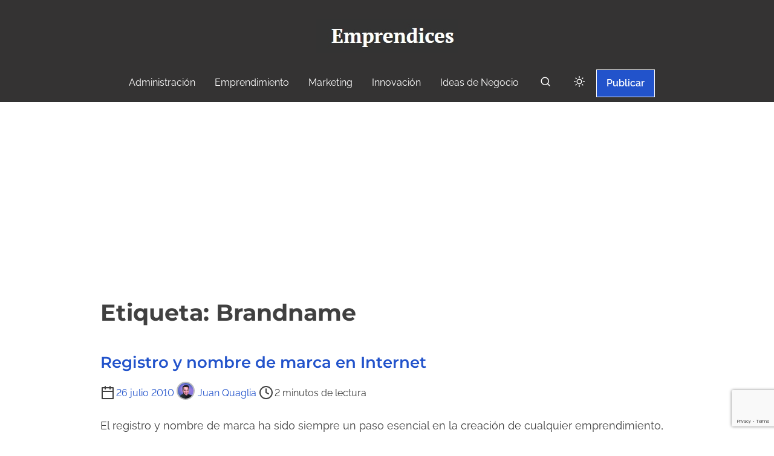

--- FILE ---
content_type: text/html; charset=UTF-8
request_url: https://www.emprendices.co/tag/brandname/
body_size: 15635
content:
<!doctype html>
<html lang="es">
<head>
	<meta charset="UTF-8">
	<meta name="viewport" content="width=device-width, initial-scale=1">
	<link rel="profile" href="https://gmpg.org/xfn/11">
	<meta name='robots' content='index, follow, max-image-preview:large, max-snippet:-1, max-video-preview:-1' />

	<!-- This site is optimized with the Yoast SEO plugin v26.6 - https://yoast.com/wordpress/plugins/seo/ -->
	<title>Artículos sobre Brandname</title>
	<link rel="canonical" href="https://www.emprendices.co/tag/brandname/" />
	<meta property="og:locale" content="es_ES" />
	<meta property="og:type" content="article" />
	<meta property="og:title" content="Artículos sobre Brandname" />
	<meta property="og:url" content="https://www.emprendices.co/tag/brandname/" />
	<meta property="og:site_name" content="Emprendices" />
	<meta name="twitter:card" content="summary_large_image" />
	<meta name="twitter:site" content="@negociosyempren" />
	<script type="application/ld+json" class="yoast-schema-graph">{"@context":"https://schema.org","@graph":[{"@type":"CollectionPage","@id":"https://www.emprendices.co/tag/brandname/","url":"https://www.emprendices.co/tag/brandname/","name":"Artículos sobre Brandname","isPartOf":{"@id":"https://www.emprendices.co/#website"},"breadcrumb":{"@id":"https://www.emprendices.co/tag/brandname/#breadcrumb"},"inLanguage":"es"},{"@type":"BreadcrumbList","@id":"https://www.emprendices.co/tag/brandname/#breadcrumb","itemListElement":[{"@type":"ListItem","position":1,"name":"Inicio","item":"https://www.emprendices.co/"},{"@type":"ListItem","position":2,"name":"Brandname"}]},{"@type":"WebSite","@id":"https://www.emprendices.co/#website","url":"https://www.emprendices.co/","name":"Emprendices","description":"Comunidad para compartir ideas, proyectos y experiencias entre emprendedores y empresarios.","publisher":{"@id":"https://www.emprendices.co/#organization"},"potentialAction":[{"@type":"SearchAction","target":{"@type":"EntryPoint","urlTemplate":"https://www.emprendices.co/?s={search_term_string}"},"query-input":{"@type":"PropertyValueSpecification","valueRequired":true,"valueName":"search_term_string"}}],"inLanguage":"es"},{"@type":"Organization","@id":"https://www.emprendices.co/#organization","name":"Emprendices","url":"https://www.emprendices.co/","logo":{"@type":"ImageObject","inLanguage":"es","@id":"https://www.emprendices.co/#/schema/logo/image/","url":"https://www.emprendices.co/wp-content/uploads/www.emprendices.co_.jpeg","contentUrl":"https://www.emprendices.co/wp-content/uploads/www.emprendices.co_.jpeg","width":236,"height":55,"caption":"Emprendices"},"image":{"@id":"https://www.emprendices.co/#/schema/logo/image/"},"sameAs":["https://www.facebook.com/negociosyemprendimiento","https://x.com/negociosyempren"]}]}</script>
	<!-- / Yoast SEO plugin. -->


<link rel="amphtml" href="https://www.emprendices.co/tag/brandname/amp/" /><meta name="generator" content="AMP for WP 1.1.9"/><link rel='dns-prefetch' href='//www.google.com' />
<link rel="alternate" type="application/rss+xml" title="Emprendices &raquo; Feed" href="https://www.emprendices.co/feed/" />
<link rel="alternate" type="application/rss+xml" title="Emprendices &raquo; Feed de los comentarios" href="https://www.emprendices.co/comments/feed/" />
<link rel="alternate" type="application/rss+xml" title="Emprendices &raquo; Etiqueta Brandname del feed" href="https://www.emprendices.co/tag/brandname/feed/" />
<style id='wp-img-auto-sizes-contain-inline-css'>
img:is([sizes=auto i],[sizes^="auto," i]){contain-intrinsic-size:3000px 1500px}
/*# sourceURL=wp-img-auto-sizes-contain-inline-css */
</style>
<style id='wp-emoji-styles-inline-css'>

	img.wp-smiley, img.emoji {
		display: inline !important;
		border: none !important;
		box-shadow: none !important;
		height: 1em !important;
		width: 1em !important;
		margin: 0 0.07em !important;
		vertical-align: -0.1em !important;
		background: none !important;
		padding: 0 !important;
	}
/*# sourceURL=wp-emoji-styles-inline-css */
</style>
<style id='wp-block-library-inline-css'>
:root{--wp-block-synced-color:#7a00df;--wp-block-synced-color--rgb:122,0,223;--wp-bound-block-color:var(--wp-block-synced-color);--wp-editor-canvas-background:#ddd;--wp-admin-theme-color:#007cba;--wp-admin-theme-color--rgb:0,124,186;--wp-admin-theme-color-darker-10:#006ba1;--wp-admin-theme-color-darker-10--rgb:0,107,160.5;--wp-admin-theme-color-darker-20:#005a87;--wp-admin-theme-color-darker-20--rgb:0,90,135;--wp-admin-border-width-focus:2px}@media (min-resolution:192dpi){:root{--wp-admin-border-width-focus:1.5px}}.wp-element-button{cursor:pointer}:root .has-very-light-gray-background-color{background-color:#eee}:root .has-very-dark-gray-background-color{background-color:#313131}:root .has-very-light-gray-color{color:#eee}:root .has-very-dark-gray-color{color:#313131}:root .has-vivid-green-cyan-to-vivid-cyan-blue-gradient-background{background:linear-gradient(135deg,#00d084,#0693e3)}:root .has-purple-crush-gradient-background{background:linear-gradient(135deg,#34e2e4,#4721fb 50%,#ab1dfe)}:root .has-hazy-dawn-gradient-background{background:linear-gradient(135deg,#faaca8,#dad0ec)}:root .has-subdued-olive-gradient-background{background:linear-gradient(135deg,#fafae1,#67a671)}:root .has-atomic-cream-gradient-background{background:linear-gradient(135deg,#fdd79a,#004a59)}:root .has-nightshade-gradient-background{background:linear-gradient(135deg,#330968,#31cdcf)}:root .has-midnight-gradient-background{background:linear-gradient(135deg,#020381,#2874fc)}:root{--wp--preset--font-size--normal:16px;--wp--preset--font-size--huge:42px}.has-regular-font-size{font-size:1em}.has-larger-font-size{font-size:2.625em}.has-normal-font-size{font-size:var(--wp--preset--font-size--normal)}.has-huge-font-size{font-size:var(--wp--preset--font-size--huge)}.has-text-align-center{text-align:center}.has-text-align-left{text-align:left}.has-text-align-right{text-align:right}.has-fit-text{white-space:nowrap!important}#end-resizable-editor-section{display:none}.aligncenter{clear:both}.items-justified-left{justify-content:flex-start}.items-justified-center{justify-content:center}.items-justified-right{justify-content:flex-end}.items-justified-space-between{justify-content:space-between}.screen-reader-text{border:0;clip-path:inset(50%);height:1px;margin:-1px;overflow:hidden;padding:0;position:absolute;width:1px;word-wrap:normal!important}.screen-reader-text:focus{background-color:#ddd;clip-path:none;color:#444;display:block;font-size:1em;height:auto;left:5px;line-height:normal;padding:15px 23px 14px;text-decoration:none;top:5px;width:auto;z-index:100000}html :where(.has-border-color){border-style:solid}html :where([style*=border-top-color]){border-top-style:solid}html :where([style*=border-right-color]){border-right-style:solid}html :where([style*=border-bottom-color]){border-bottom-style:solid}html :where([style*=border-left-color]){border-left-style:solid}html :where([style*=border-width]){border-style:solid}html :where([style*=border-top-width]){border-top-style:solid}html :where([style*=border-right-width]){border-right-style:solid}html :where([style*=border-bottom-width]){border-bottom-style:solid}html :where([style*=border-left-width]){border-left-style:solid}html :where(img[class*=wp-image-]){height:auto;max-width:100%}:where(figure){margin:0 0 1em}html :where(.is-position-sticky){--wp-admin--admin-bar--position-offset:var(--wp-admin--admin-bar--height,0px)}@media screen and (max-width:600px){html :where(.is-position-sticky){--wp-admin--admin-bar--position-offset:0px}}

/*# sourceURL=wp-block-library-inline-css */
</style><style id='global-styles-inline-css'>
:root{--wp--preset--aspect-ratio--square: 1;--wp--preset--aspect-ratio--4-3: 4/3;--wp--preset--aspect-ratio--3-4: 3/4;--wp--preset--aspect-ratio--3-2: 3/2;--wp--preset--aspect-ratio--2-3: 2/3;--wp--preset--aspect-ratio--16-9: 16/9;--wp--preset--aspect-ratio--9-16: 9/16;--wp--preset--color--black: #000000;--wp--preset--color--cyan-bluish-gray: #abb8c3;--wp--preset--color--white: #ffffff;--wp--preset--color--pale-pink: #f78da7;--wp--preset--color--vivid-red: #cf2e2e;--wp--preset--color--luminous-vivid-orange: #ff6900;--wp--preset--color--luminous-vivid-amber: #fcb900;--wp--preset--color--light-green-cyan: #7bdcb5;--wp--preset--color--vivid-green-cyan: #00d084;--wp--preset--color--pale-cyan-blue: #8ed1fc;--wp--preset--color--vivid-cyan-blue: #0693e3;--wp--preset--color--vivid-purple: #9b51e0;--wp--preset--color--purple: #7551c3;--wp--preset--color--gray: #f5f7fa;--wp--preset--color--silver-blue: #ebeefc;--wp--preset--color--blue: #3a72d3;--wp--preset--color--links: #2253cb;--wp--preset--color--text-primary: #404040;--wp--preset--gradient--vivid-cyan-blue-to-vivid-purple: linear-gradient(135deg,rgb(6,147,227) 0%,rgb(155,81,224) 100%);--wp--preset--gradient--light-green-cyan-to-vivid-green-cyan: linear-gradient(135deg,rgb(122,220,180) 0%,rgb(0,208,130) 100%);--wp--preset--gradient--luminous-vivid-amber-to-luminous-vivid-orange: linear-gradient(135deg,rgb(252,185,0) 0%,rgb(255,105,0) 100%);--wp--preset--gradient--luminous-vivid-orange-to-vivid-red: linear-gradient(135deg,rgb(255,105,0) 0%,rgb(207,46,46) 100%);--wp--preset--gradient--very-light-gray-to-cyan-bluish-gray: linear-gradient(135deg,rgb(238,238,238) 0%,rgb(169,184,195) 100%);--wp--preset--gradient--cool-to-warm-spectrum: linear-gradient(135deg,rgb(74,234,220) 0%,rgb(151,120,209) 20%,rgb(207,42,186) 40%,rgb(238,44,130) 60%,rgb(251,105,98) 80%,rgb(254,248,76) 100%);--wp--preset--gradient--blush-light-purple: linear-gradient(135deg,rgb(255,206,236) 0%,rgb(152,150,240) 100%);--wp--preset--gradient--blush-bordeaux: linear-gradient(135deg,rgb(254,205,165) 0%,rgb(254,45,45) 50%,rgb(107,0,62) 100%);--wp--preset--gradient--luminous-dusk: linear-gradient(135deg,rgb(255,203,112) 0%,rgb(199,81,192) 50%,rgb(65,88,208) 100%);--wp--preset--gradient--pale-ocean: linear-gradient(135deg,rgb(255,245,203) 0%,rgb(182,227,212) 50%,rgb(51,167,181) 100%);--wp--preset--gradient--electric-grass: linear-gradient(135deg,rgb(202,248,128) 0%,rgb(113,206,126) 100%);--wp--preset--gradient--midnight: linear-gradient(135deg,rgb(2,3,129) 0%,rgb(40,116,252) 100%);--wp--preset--font-size--small: 0.875rem;--wp--preset--font-size--medium: clamp(1rem, 3vw, 1.125rem);--wp--preset--font-size--large: clamp(1.5rem, 3vw, 2rem);--wp--preset--font-size--x-large: clamp(2.25rem, 3vw, 2.75rem);--wp--preset--font-size--normal: 1rem;--wp--preset--font-size--xx-large: clamp(1.875rem, 8vw, 3.25rem);--wp--preset--font-family--system-font: -apple-system, BlinkMacSystemFont, 'Segoe UI', Roboto, Oxygen-Sans, Ubuntu, Cantarell, 'Helvetica Neue', sans-serif;--wp--preset--font-family--montserrat: Montserrat;--wp--preset--font-family--open-sans: Open Sans;--wp--preset--font-family--raleway: Raleway, sans-serif;--wp--preset--spacing--20: 0.44rem;--wp--preset--spacing--30: 0.67rem;--wp--preset--spacing--40: 1rem;--wp--preset--spacing--50: 1.5rem;--wp--preset--spacing--60: 2.25rem;--wp--preset--spacing--70: 3.38rem;--wp--preset--spacing--80: 5.06rem;--wp--preset--spacing--small: calc(var(--wp--preset--font-size--medium,1rem)*1.5);--wp--preset--spacing--medium: calc(var(--wp--preset--font-size--medium,1rem)*2);--wp--preset--spacing--large: calc(var(--wp--preset--font-size--medium,1rem)*3);--wp--preset--spacing--x-large: calc(var(--wp--preset--font-size--medium,1rem)*4);--wp--preset--shadow--natural: 6px 6px 9px rgba(0, 0, 0, 0.2);--wp--preset--shadow--deep: 12px 12px 50px rgba(0, 0, 0, 0.4);--wp--preset--shadow--sharp: 6px 6px 0px rgba(0, 0, 0, 0.2);--wp--preset--shadow--outlined: 6px 6px 0px -3px rgb(255, 255, 255), 6px 6px rgb(0, 0, 0);--wp--preset--shadow--crisp: 6px 6px 0px rgb(0, 0, 0);--wp--custom--spacing--small: clamp(.5rem, 5vw, .75rem);--wp--custom--spacing--medium: clamp(1rem, 8vw, calc(2 * var(--wp--style--block-gap)));--wp--custom--spacing--large: clamp(2rem, 10vw, 4rem);--wp--custom--spacing--outer: var(--wp--custom--spacing--small, .5rem);--wp--custom--typography--font-size--gigantic: clamp(1.5rem, 6vw, 1.75rem);--wp--custom--typography--font-size--colossal: clamp(2rem, 6vw, 2.375rem);--wp--custom--typography--font-size--normal: 1rem;--wp--custom--typography--line-height--tiny: 1;--wp--custom--typography--line-height--small: 1.2;--wp--custom--typography--line-height--medium: 1.5;--wp--custom--typography--line-height--normal: 1.75;--wp--custom--typography--line-height--large: 2;}:root { --wp--style--global--content-size: 980px;--wp--style--global--wide-size: 1180px; }:where(body) { margin: 0; }.wp-site-blocks > .alignleft { float: left; margin-right: 2em; }.wp-site-blocks > .alignright { float: right; margin-left: 2em; }.wp-site-blocks > .aligncenter { justify-content: center; margin-left: auto; margin-right: auto; }:where(.wp-site-blocks) > * { margin-block-start: .75rem; margin-block-end: 0; }:where(.wp-site-blocks) > :first-child { margin-block-start: 0; }:where(.wp-site-blocks) > :last-child { margin-block-end: 0; }:root { --wp--style--block-gap: .75rem; }:root :where(.is-layout-flow) > :first-child{margin-block-start: 0;}:root :where(.is-layout-flow) > :last-child{margin-block-end: 0;}:root :where(.is-layout-flow) > *{margin-block-start: .75rem;margin-block-end: 0;}:root :where(.is-layout-constrained) > :first-child{margin-block-start: 0;}:root :where(.is-layout-constrained) > :last-child{margin-block-end: 0;}:root :where(.is-layout-constrained) > *{margin-block-start: .75rem;margin-block-end: 0;}:root :where(.is-layout-flex){gap: .75rem;}:root :where(.is-layout-grid){gap: .75rem;}.is-layout-flow > .alignleft{float: left;margin-inline-start: 0;margin-inline-end: 2em;}.is-layout-flow > .alignright{float: right;margin-inline-start: 2em;margin-inline-end: 0;}.is-layout-flow > .aligncenter{margin-left: auto !important;margin-right: auto !important;}.is-layout-constrained > .alignleft{float: left;margin-inline-start: 0;margin-inline-end: 2em;}.is-layout-constrained > .alignright{float: right;margin-inline-start: 2em;margin-inline-end: 0;}.is-layout-constrained > .aligncenter{margin-left: auto !important;margin-right: auto !important;}.is-layout-constrained > :where(:not(.alignleft):not(.alignright):not(.alignfull)){max-width: var(--wp--style--global--content-size);margin-left: auto !important;margin-right: auto !important;}.is-layout-constrained > .alignwide{max-width: var(--wp--style--global--wide-size);}body .is-layout-flex{display: flex;}.is-layout-flex{flex-wrap: wrap;align-items: center;}.is-layout-flex > :is(*, div){margin: 0;}body .is-layout-grid{display: grid;}.is-layout-grid > :is(*, div){margin: 0;}body{background-color: var(--wp--preset--color--white);color: var(--wp--preset--color--text-primary);font-family: var(--wp--preset--font-family--raleway);font-size: var(--wp--preset--font-size--medium);line-height: var(--wp--custom--typography--line-height--normal);padding-top: 0px;padding-right: 0px;padding-bottom: 0px;padding-left: 0px;}a:where(:not(.wp-element-button)){color: var(--wp--preset--color--links);text-decoration: underline;}h1{font-family: var(--wp--preset--font-family--montserrat);font-size: var(--wp--custom--typography--font-size--colossal);font-weight: 700;line-height: var(--wp--custom--typography--line-height--medium);}h2{font-family: var(--wp--preset--font-family--montserrat);font-size: var(--wp--custom--typography--font-size--gigantic);font-weight: 600;line-height: var(--wp--custom--typography--line-height--medium);}h3{font-family: var(--wp--preset--font-family--montserrat);font-size: var(--wp--preset--font-size--medium);font-weight: 600;line-height: var(--wp--custom--typography--line-height--medium);}h4{font-family: var(--wp--preset--font-family--montserrat);font-size: var(--wp--preset--font-size--medium);font-weight: 600;line-height: var(--wp--custom--typography--line-height--medium);}h5{font-family: var(--wp--preset--font-family--montserrat);font-size: var(--wp--preset--font-size--normal);font-weight: 600;line-height: var(--wp--custom--typography--line-height--small);}h6{font-family: var(--wp--preset--font-family--montserrat);font-size: var(--wp--preset--font-size--small);font-weight: 600;line-height: var(--wp--custom--typography--line-height--small);}:root :where(.wp-element-button, .wp-block-button__link){background-color: #32373c;border-width: 0;color: #fff;font-family: inherit;font-size: var(--wp--preset--font-size--normal);font-style: inherit;font-weight: inherit;letter-spacing: inherit;line-height: inherit;padding-top: calc(0.667em + 2px);padding-right: calc(1.333em + 2px);padding-bottom: calc(0.667em + 2px);padding-left: calc(1.333em + 2px);text-decoration: none;text-transform: inherit;}.has-black-color{color: var(--wp--preset--color--black) !important;}.has-cyan-bluish-gray-color{color: var(--wp--preset--color--cyan-bluish-gray) !important;}.has-white-color{color: var(--wp--preset--color--white) !important;}.has-pale-pink-color{color: var(--wp--preset--color--pale-pink) !important;}.has-vivid-red-color{color: var(--wp--preset--color--vivid-red) !important;}.has-luminous-vivid-orange-color{color: var(--wp--preset--color--luminous-vivid-orange) !important;}.has-luminous-vivid-amber-color{color: var(--wp--preset--color--luminous-vivid-amber) !important;}.has-light-green-cyan-color{color: var(--wp--preset--color--light-green-cyan) !important;}.has-vivid-green-cyan-color{color: var(--wp--preset--color--vivid-green-cyan) !important;}.has-pale-cyan-blue-color{color: var(--wp--preset--color--pale-cyan-blue) !important;}.has-vivid-cyan-blue-color{color: var(--wp--preset--color--vivid-cyan-blue) !important;}.has-vivid-purple-color{color: var(--wp--preset--color--vivid-purple) !important;}.has-purple-color{color: var(--wp--preset--color--purple) !important;}.has-gray-color{color: var(--wp--preset--color--gray) !important;}.has-silver-blue-color{color: var(--wp--preset--color--silver-blue) !important;}.has-blue-color{color: var(--wp--preset--color--blue) !important;}.has-links-color{color: var(--wp--preset--color--links) !important;}.has-text-primary-color{color: var(--wp--preset--color--text-primary) !important;}.has-black-background-color{background-color: var(--wp--preset--color--black) !important;}.has-cyan-bluish-gray-background-color{background-color: var(--wp--preset--color--cyan-bluish-gray) !important;}.has-white-background-color{background-color: var(--wp--preset--color--white) !important;}.has-pale-pink-background-color{background-color: var(--wp--preset--color--pale-pink) !important;}.has-vivid-red-background-color{background-color: var(--wp--preset--color--vivid-red) !important;}.has-luminous-vivid-orange-background-color{background-color: var(--wp--preset--color--luminous-vivid-orange) !important;}.has-luminous-vivid-amber-background-color{background-color: var(--wp--preset--color--luminous-vivid-amber) !important;}.has-light-green-cyan-background-color{background-color: var(--wp--preset--color--light-green-cyan) !important;}.has-vivid-green-cyan-background-color{background-color: var(--wp--preset--color--vivid-green-cyan) !important;}.has-pale-cyan-blue-background-color{background-color: var(--wp--preset--color--pale-cyan-blue) !important;}.has-vivid-cyan-blue-background-color{background-color: var(--wp--preset--color--vivid-cyan-blue) !important;}.has-vivid-purple-background-color{background-color: var(--wp--preset--color--vivid-purple) !important;}.has-purple-background-color{background-color: var(--wp--preset--color--purple) !important;}.has-gray-background-color{background-color: var(--wp--preset--color--gray) !important;}.has-silver-blue-background-color{background-color: var(--wp--preset--color--silver-blue) !important;}.has-blue-background-color{background-color: var(--wp--preset--color--blue) !important;}.has-links-background-color{background-color: var(--wp--preset--color--links) !important;}.has-text-primary-background-color{background-color: var(--wp--preset--color--text-primary) !important;}.has-black-border-color{border-color: var(--wp--preset--color--black) !important;}.has-cyan-bluish-gray-border-color{border-color: var(--wp--preset--color--cyan-bluish-gray) !important;}.has-white-border-color{border-color: var(--wp--preset--color--white) !important;}.has-pale-pink-border-color{border-color: var(--wp--preset--color--pale-pink) !important;}.has-vivid-red-border-color{border-color: var(--wp--preset--color--vivid-red) !important;}.has-luminous-vivid-orange-border-color{border-color: var(--wp--preset--color--luminous-vivid-orange) !important;}.has-luminous-vivid-amber-border-color{border-color: var(--wp--preset--color--luminous-vivid-amber) !important;}.has-light-green-cyan-border-color{border-color: var(--wp--preset--color--light-green-cyan) !important;}.has-vivid-green-cyan-border-color{border-color: var(--wp--preset--color--vivid-green-cyan) !important;}.has-pale-cyan-blue-border-color{border-color: var(--wp--preset--color--pale-cyan-blue) !important;}.has-vivid-cyan-blue-border-color{border-color: var(--wp--preset--color--vivid-cyan-blue) !important;}.has-vivid-purple-border-color{border-color: var(--wp--preset--color--vivid-purple) !important;}.has-purple-border-color{border-color: var(--wp--preset--color--purple) !important;}.has-gray-border-color{border-color: var(--wp--preset--color--gray) !important;}.has-silver-blue-border-color{border-color: var(--wp--preset--color--silver-blue) !important;}.has-blue-border-color{border-color: var(--wp--preset--color--blue) !important;}.has-links-border-color{border-color: var(--wp--preset--color--links) !important;}.has-text-primary-border-color{border-color: var(--wp--preset--color--text-primary) !important;}.has-vivid-cyan-blue-to-vivid-purple-gradient-background{background: var(--wp--preset--gradient--vivid-cyan-blue-to-vivid-purple) !important;}.has-light-green-cyan-to-vivid-green-cyan-gradient-background{background: var(--wp--preset--gradient--light-green-cyan-to-vivid-green-cyan) !important;}.has-luminous-vivid-amber-to-luminous-vivid-orange-gradient-background{background: var(--wp--preset--gradient--luminous-vivid-amber-to-luminous-vivid-orange) !important;}.has-luminous-vivid-orange-to-vivid-red-gradient-background{background: var(--wp--preset--gradient--luminous-vivid-orange-to-vivid-red) !important;}.has-very-light-gray-to-cyan-bluish-gray-gradient-background{background: var(--wp--preset--gradient--very-light-gray-to-cyan-bluish-gray) !important;}.has-cool-to-warm-spectrum-gradient-background{background: var(--wp--preset--gradient--cool-to-warm-spectrum) !important;}.has-blush-light-purple-gradient-background{background: var(--wp--preset--gradient--blush-light-purple) !important;}.has-blush-bordeaux-gradient-background{background: var(--wp--preset--gradient--blush-bordeaux) !important;}.has-luminous-dusk-gradient-background{background: var(--wp--preset--gradient--luminous-dusk) !important;}.has-pale-ocean-gradient-background{background: var(--wp--preset--gradient--pale-ocean) !important;}.has-electric-grass-gradient-background{background: var(--wp--preset--gradient--electric-grass) !important;}.has-midnight-gradient-background{background: var(--wp--preset--gradient--midnight) !important;}.has-small-font-size{font-size: var(--wp--preset--font-size--small) !important;}.has-medium-font-size{font-size: var(--wp--preset--font-size--medium) !important;}.has-large-font-size{font-size: var(--wp--preset--font-size--large) !important;}.has-x-large-font-size{font-size: var(--wp--preset--font-size--x-large) !important;}.has-normal-font-size{font-size: var(--wp--preset--font-size--normal) !important;}.has-xx-large-font-size{font-size: var(--wp--preset--font-size--xx-large) !important;}.has-system-font-font-family{font-family: var(--wp--preset--font-family--system-font) !important;}.has-montserrat-font-family{font-family: var(--wp--preset--font-family--montserrat) !important;}.has-open-sans-font-family{font-family: var(--wp--preset--font-family--open-sans) !important;}.has-raleway-font-family{font-family: var(--wp--preset--font-family--raleway) !important;}
/*# sourceURL=global-styles-inline-css */
</style>

<link rel='stylesheet' id='prespa-block-styles-css' href='https://www.emprendices.co/wp-content/themes/prespa/assets/css/core-add.css?ver=1740000152' media='all' />
<link rel='stylesheet' id='contact-form-7-css' href='https://www.emprendices.co/wp-content/plugins/contact-form-7/includes/css/styles.css?ver=6.1.4' media='all' />
<link rel='stylesheet' id='wpa-css-css' href='https://www.emprendices.co/wp-content/plugins/honeypot/includes/css/wpa.css?ver=2.3.04' media='all' />
<link rel='stylesheet' id='ssb-front-css-css' href='https://www.emprendices.co/wp-content/plugins/simple-social-buttons/assets/css/front.css?ver=6.2.0' media='all' />
<link rel='stylesheet' id='sidebar-login-css' href='https://www.emprendices.co/wp-content/plugins/sidebar-login/build/sidebar-login.css?ver=1603291788' media='all' />
<link rel='stylesheet' id='prespa-style-css' href='https://www.emprendices.co/wp-content/themes/prespa/build/css/main.css?ver=1740000152' media='all' />
<link rel='stylesheet' id='__EPYT__style-css' href='https://www.emprendices.co/wp-content/plugins/youtube-embed-plus/styles/ytprefs.min.css?ver=14.2.3.3' media='all' />
<style id='__EPYT__style-inline-css'>

                .epyt-gallery-thumb {
                        width: 33.333%;
                }
                
/*# sourceURL=__EPYT__style-inline-css */
</style>
<script src="https://www.emprendices.co/wp-includes/js/jquery/jquery.min.js?ver=3.7.1" id="jquery-core-js"></script>
<script src="https://www.emprendices.co/wp-includes/js/jquery/jquery-migrate.min.js?ver=3.4.1" id="jquery-migrate-js"></script>
<script id="__ytprefs__-js-extra">
var _EPYT_ = {"ajaxurl":"https://www.emprendices.co/wp-admin/admin-ajax.php","security":"b156b2ec77","gallery_scrolloffset":"20","eppathtoscripts":"https://www.emprendices.co/wp-content/plugins/youtube-embed-plus/scripts/","eppath":"https://www.emprendices.co/wp-content/plugins/youtube-embed-plus/","epresponsiveselector":"[\"iframe.__youtube_prefs__\",\"iframe[src*='youtube.com']\",\"iframe[src*='youtube-nocookie.com']\",\"iframe[data-ep-src*='youtube.com']\",\"iframe[data-ep-src*='youtube-nocookie.com']\",\"iframe[data-ep-gallerysrc*='youtube.com']\"]","epdovol":"1","version":"14.2.3.3","evselector":"iframe.__youtube_prefs__[src], iframe[src*=\"youtube.com/embed/\"], iframe[src*=\"youtube-nocookie.com/embed/\"]","ajax_compat":"","maxres_facade":"eager","ytapi_load":"light","pause_others":"","stopMobileBuffer":"1","facade_mode":"","not_live_on_channel":""};
//# sourceURL=__ytprefs__-js-extra
</script>
<script src="https://www.emprendices.co/wp-content/plugins/youtube-embed-plus/scripts/ytprefs.min.js?ver=14.2.3.3" id="__ytprefs__-js"></script>
<link rel="https://api.w.org/" href="https://www.emprendices.co/wp-json/" /><link rel="alternate" title="JSON" type="application/json" href="https://www.emprendices.co/wp-json/wp/v2/tags/1107" /><link rel="EditURI" type="application/rsd+xml" title="RSD" href="https://www.emprendices.co/xmlrpc.php?rsd" />
<meta name="generator" content="WordPress 6.9" />
<script type="text/javascript">//<![CDATA[
  function external_links_in_new_windows_loop() {
    if (!document.links) {
      document.links = document.getElementsByTagName('a');
    }
    var change_link = false;
    var force = '';
    var ignore = '';

    for (var t=0; t<document.links.length; t++) {
      var all_links = document.links[t];
      change_link = false;
      
      if(document.links[t].hasAttribute('onClick') == false) {
        // forced if the address starts with http (or also https), but does not link to the current domain
        if(all_links.href.search(/^http/) != -1 && all_links.href.search('www.emprendices.co') == -1 && all_links.href.search(/^#/) == -1) {
          // console.log('Changed ' + all_links.href);
          change_link = true;
        }
          
        if(force != '' && all_links.href.search(force) != -1) {
          // forced
          // console.log('force ' + all_links.href);
          change_link = true;
        }
        
        if(ignore != '' && all_links.href.search(ignore) != -1) {
          // console.log('ignore ' + all_links.href);
          // ignored
          change_link = false;
        }

        if(change_link == true) {
          // console.log('Changed ' + all_links.href);
          document.links[t].setAttribute('onClick', 'javascript:window.open(\'' + all_links.href.replace(/'/g, '') + '\', \'_blank\', \'noopener\'); return false;');
          document.links[t].removeAttribute('target');
        }
      }
    }
  }
  
  // Load
  function external_links_in_new_windows_load(func)
  {  
    var oldonload = window.onload;
    if (typeof window.onload != 'function'){
      window.onload = func;
    } else {
      window.onload = function(){
        oldonload();
        func();
      }
    }
  }

  external_links_in_new_windows_load(external_links_in_new_windows_loop);
  //]]></script>

 <style media="screen">

		.simplesocialbuttons.simplesocialbuttons_inline .ssb-fb-like, .simplesocialbuttons.simplesocialbuttons_inline amp-facebook-like {
	  margin: ;
	}
		 /*inline margin*/
	
	
	
	
		.simplesocialbuttons.simplesocialbuttons_inline.simplesocial-flat-button-border button{
	  margin: ;
	}
	
	
			 /*margin-digbar*/

	
	
	
	
	
	
	
</style>
<style type="text/css">
    .main-navigation-container .custom-logo-link{
        width: 236px;
    } 
</style>
    		
		<style>
		body:not(.dark-mode) {
						--wp--preset--color--link-headings: #404040;
						--wp--preset--color--bgr: var(--wp--preset--color--white);
				}

						h1, h2, h3, h4, h5, h6 {
			color: #404040;
		}

		body:not(.dark-mode) input[type="button"], 
		body:not(.dark-mode) input[type="reset"], 
		body:not(.dark-mode) [type="submit"]:not(.header-search-form button),
		.wp-block-button > .slider-button,
		.prespa-featured-products-wrapper .button {
			background-color: #0275d8;
		}

				.back-to-top,
		.dark-mode .back-to-top,
		.navigation .page-numbers:hover,
		.navigation .page-numbers.current  {
			background-color: #0275d8		}
		.fallback-svg {
			background: rgba(2, 117, 216, 0.1);
		}
		.preloader .bounce1, .preloader .bounce2, .preloader .bounce3 {
			background-color: #005cbf;
		}

		.top-meta a:nth-of-type(3n+1),
		.recent-posts-pattern .taxonomy-category a:nth-of-type(3n+1) {
			background-color:  #0275d8;
			z-index: 1;
		}

		.top-meta a:nth-of-type(3n+1):hover,
		.recent-posts-pattern .taxonomy-category a:nth-of-type(3n+1):hover {
			background-color: #005cbf;
		}

		.top-meta a:nth-of-type(3n+2) {
			background-color: #ebeefc;
		}

		.top-meta a:nth-of-type(3n+2):hover {
			background-color: #d2d5e3;
		}

		.call-to-action.wp-block-button .wp-block-button__link {
			background-color: transparent;
			border: 1px solid #fff;
		}

		@media(min-width:54rem){
			body:not(.dark-mode):not(.has-transparent-header) .call-to-action.wp-block-button .wp-block-button__link {
				background-color:  #ebeefc;
				color: var(--wp--preset--color--links);
				font-weight: bold;
			}
		}

		body:not(.dark-mode) .call-to-action.wp-block-button .wp-block-button__link:hover {
			background-color: #0275d8;
			color: var(--wp--preset--color--white);
		}

		.categories-section .category-meta {
			background-color: rgba(2, 117, 216, 0.6);
			z-index: 1;
		}

		.categories-section .category-meta:hover {
			background-color: rgba(2, 117, 216, 0.75);
			z-index: 1;
		}

		.section-features figure::before {
			background: #0275d8;
			opacity: .85;
		}

		@media (max-width: 54em) {
			.slide-menu, .site-menu.toggled > .menu-toggle {
				background-color:  #0275d8;
			}
		}

		@media (min-width:54em){
			#secondary .tagcloud a:hover {
				background-color: #ebeefc;
			}
		}
		</style>
		
				<style type="text/css">
				.header-content-wrapper {
			display: block
		}
		.site-branding {
			justify-content: center;
			flex-direction: column;
			padding-top: 1rem;
		}
		.custom-logo-link {
			padding-top: 1rem;
			padding-bottom: 1rem;
			margin: auto;
		}
		.site-meta {
			text-align: center;
		}
		@media(max-width:54rem){
			.main-navigation > .menu-toggle {
				display: table;
				margin: auto;
			}
		}
		@media(min-width:54rem){
			.main-navigation, .top-menu .header-content-wrapper {
				display: flex;
				justify-content: center;
			}
		}
				.site-header a,
		.site-description {
			color: #000;
		}
		.top-menu {
			background: var(--wp--preset--color--bgr);
		}
		body:not(.dark-mode) .top-menu a {
			color: #334142;
		}
		.top-menu .feather {
			stroke: #334142;
		}
		.main-navigation-container {
			background-color: var(--wp--preset--color--bgr);
			position: relative;
			z-index: 9;
		}
		
		.menu-toggle .burger,
		.menu-toggle .burger:before,
		.menu-toggle .burger:after {
			border-bottom: 2px solid #333;
		}

		.main-navigation a,
		.main-navigation button {
			color: #000;
		}
		
				@media (min-width: 54rem) {
			#primary-menu > .current_page_item > a > span {
				background: linear-gradient(to right, CurrentColor 0%, CurrentColor 100%);
				background-size: 100% 2px;
				background-repeat: no-repeat;
				background-position: left 100%;
			}
		}
				@media (min-width: 54rem) {
			#primary-menu > li > a > span{
				background: linear-gradient(to right, CurrentColor 0%, CurrentColor 100%);
				background-size: 0 2px;
				background-repeat: no-repeat;
				background-position: left 100%;
				display: inline-block;
				transition: background-size 0.6s ease-in-out;
			}

			#primary-menu > li > a:not(.wp-block-button__link) > span:hover {
				background-size: 100% 2px;
			}
		}

		
		</style>
		
<style type="text/css">
	.header-content-wrapper {
		max-width: 1180px;
	}
	.site-wrapper {
		max-width: 980px;
	}
	.has-sidebar .site-wrapper {
		max-width: 1180px;
	}
	.footer-content {
		max-width: 1180px;
	}

			.top-meta {
			margin-top: 1rem;
		}
		body:not(.single) .hentry:not(:last-child) {
			border-bottom: 1px solid var(--p-border-color);
		}
		.comment:not(:last-child) {
			border-bottom: 1px solid var(--p-border-color);
		}
		.single .entry-footer {
			border-bottom: 1px solid var(--p-line-light);
			padding-bottom: 1.5rem;
		}
		.about-author.hentry {
			border-bottom: 1px solid var(--p-line-light);
			margin-top: -1rem;
		}
		.hentry:nth-child(1) {
			margin-top: 2rem;
		}
		.hentry {
			margin-bottom: 1.5rem;
			padding-bottom: 1.5rem;
		}
		
</style>

	
<style type="text/css">

		@media (min-width: 54rem) {
		.prespa-post-container .entry-title a{
			background: linear-gradient(to right, CurrentColor 0%, CurrentColor 100%);
			background-size: 0 3px;
			background-repeat: no-repeat;
			background-position: left 100%;
			display: inline;
			transition: background-size 0.6s ease-in-out;
		}

		.prespa-post-container .entry-title a:hover {
			background-size: 100% 3px;
		}
	}
		@media(min-width:54rem){
		.prespa-post-inner .hentry {
			display: flex;
			align-items: center;
		}

		.post-thumbnail {
			flex: 0 0 39%;
			margin-right: 1rem		}
		.post-thumbnail figure {
			margin: 0;
		}
		.post-thumbnail img {
			height: 280px;
		}
	}

		body:not(.page):not(.single):not(.woocommerce) .hentry.animated {
		opacity: 1;
		transform: translate(0, 0);		transform: rotateX(0);
	}

	body:not(.page):not(.single):not(.woocommerce) .hentry {
		transition: all 0.5s ease-in-out;
		opacity: 0.4;
		transform: translate(0px, 3em);	}

	
</style>

	
<style type="text/css">
	.dark-mode, .dark-mode #search-open, .dark-mode #search-open .search-field {
	background-color: #333333;
}
.dark-mode .main-navigation-container.fixed-header, .dark-mode .top-menu {
	background-color: #333333;
}
.dark-mode .comment-form, .dark-mode .comment-body, .dark-mode .comment-form textarea {
	background-color: #333333 !important;
}
.dark-mode .shopping-cart-additional-info .widget_shopping_cart {
	background-color: #333333;
}
@media (min-width: 54rem){
	.dark-mode .site-menu ul ul a {
		background-color: #333333;
	}
}
@media (max-width: 54rem){
	.dark-mode .slide-menu,
	.dark-mode .site-menu.toggled > .menu-toggle {
		background-color: #333333;
	}
}
	</style>

		
<style type="text/css">

	
</style>
	<style class='wp-fonts-local'>
@font-face{font-family:Montserrat;font-style:normal;font-weight:400;font-display:fallback;src:url('https://www.emprendices.co/wp-content/themes/prespa/assets/fonts/montserrat-regular.woff2') format('woff2');}
@font-face{font-family:Montserrat;font-style:normal;font-weight:600;font-display:fallback;src:url('https://www.emprendices.co/wp-content/themes/prespa/assets/fonts/montserrat-semiBold.woff2') format('woff2');}
@font-face{font-family:Montserrat;font-style:italic;font-weight:600;font-display:fallback;src:url('https://www.emprendices.co/wp-content/themes/prespa/assets/fonts/montserrat-semiBoldItalic.woff2') format('woff2');}
@font-face{font-family:Montserrat;font-style:normal;font-weight:700;font-display:fallback;src:url('https://www.emprendices.co/wp-content/themes/prespa/assets/fonts/montserrat-bold.woff2') format('woff2');}
@font-face{font-family:Montserrat;font-style:italic;font-weight:700;font-display:fallback;src:url('https://www.emprendices.co/wp-content/themes/prespa/assets/fonts/montserrat-boldItalic.woff2') format('woff2');}
@font-face{font-family:Montserrat;font-style:normal;font-weight:900;font-display:fallback;src:url('https://www.emprendices.co/wp-content/themes/prespa/assets/fonts/montserrat-black.woff2') format('woff2');}
@font-face{font-family:Montserrat;font-style:italic;font-weight:900;font-display:fallback;src:url('https://www.emprendices.co/wp-content/themes/prespa/assets/fonts/montserrat-blackItalic.woff2') format('woff2');}
@font-face{font-family:"Open Sans";font-style:normal;font-weight:400;font-display:fallback;src:url('https://www.emprendices.co/wp-content/themes/prespa/assets/fonts/openSans-regular.woff2') format('woff2');}
@font-face{font-family:Raleway;font-style:normal;font-weight:400;font-display:fallback;src:url('https://www.emprendices.co/wp-content/themes/prespa/assets/fonts/raleway-regular.woff2') format('woff2');}
@font-face{font-family:Raleway;font-style:italic;font-weight:400;font-display:fallback;src:url('https://www.emprendices.co/wp-content/themes/prespa/assets/fonts/raleway-italic.woff2') format('woff2');}
@font-face{font-family:Raleway;font-style:normal;font-weight:600;font-display:fallback;src:url('https://www.emprendices.co/wp-content/themes/prespa/assets/fonts/raleway-semiBold.woff2') format('woff2');}
@font-face{font-family:Raleway;font-style:italic;font-weight:600;font-display:fallback;src:url('https://www.emprendices.co/wp-content/themes/prespa/assets/fonts/raleway-semiBoldItalic.woff2') format('woff2');}
</style>
<link rel="icon" href="https://www.emprendices.co/wp-content/uploads/icon_negocios.png" sizes="32x32" />
<link rel="icon" href="https://www.emprendices.co/wp-content/uploads/icon_negocios.png" sizes="192x192" />
<link rel="apple-touch-icon" href="https://www.emprendices.co/wp-content/uploads/icon_negocios.png" />
<meta name="msapplication-TileImage" content="https://www.emprendices.co/wp-content/uploads/icon_negocios.png" />
		<style id="wp-custom-css">
			.main-navigation-container{
	background-color: #343333 !important;
}
#primary-menu > li > a > span{
	color: white;
}
.search-icon a{
	color: white;
}
.main-navigation a, .main-navigation button{
	color: white;
}
.call-to-action.wp-block-button .wp-block-button__link{
	background-color: #2253cb !important;
}		</style>
			
	<script data-ad-client="ca-pub-5599973338515063" async src="https://pagead2.googlesyndication.com/pagead/js/adsbygoogle.js"></script>

<div id="fb-root"></div>
<script>(function(d, s, id) {
  var js, fjs = d.getElementsByTagName(s)[0];
  if (d.getElementById(id)) return;
  js = d.createElement(s); js.id = id;
  js.src = "//connect.facebook.net/es_LA/sdk.js#xfbml=1&version=v2.3&appId=780185865374049";
  fjs.parentNode.insertBefore(js, fjs);
}(document, 'script', 'facebook-jssdk'));</script>	
<meta property="fb:pages" content="161473843923150" />
<meta name="linkatomic-verify-code" content="167b6756eb458fd052ff545965058734" />
	
<script async src="https://fundingchoicesmessages.google.com/i/pub-5599973338515063?ers=1" nonce="7sGj9lDS4W7ZTFc5ZtM6RA"></script><script nonce="7sGj9lDS4W7ZTFc5ZtM6RA">(function() {function signalGooglefcPresent() {if (!window.frames['googlefcPresent']) {if (document.body) {const iframe = document.createElement('iframe'); iframe.style = 'width: 0; height: 0; border: none; z-index: -1000; left: -1000px; top: -1000px;'; iframe.style.display = 'none'; iframe.name = 'googlefcPresent'; document.body.appendChild(iframe);} else {setTimeout(signalGooglefcPresent, 0);}}}signalGooglefcPresent();})();</script>	
	
</head>

<body class="archive tag tag-brandname tag-1107 wp-custom-logo wp-embed-responsive wp-theme-prespa hfeed static-header" itemscope itemtype="http://schema.org/WebPage">
<div id="page" class="site">
	<a class="skip-link screen-reader-text" href="#primary">Saltar al contenido</a>
	<header id="masthead" class="site-header" role="banner"  itemscope itemtype="http://schema.org/WPHeader">
			<div class="main-navigation-container">
			<div class="header-content-wrapper">
				<div class="site-branding">
							<a class="custom-logo-link light-mode-logo" href="https://www.emprendices.co/" rel="home">
			<img class="custom-logo" alt="Prespa light mode logo " src="https://www.emprendices.co/wp-content/uploads/www.emprendices.co_.jpeg" />
		</a>
				<a class="custom-logo-link dark-mode-logo" href="https://www.emprendices.co/" rel="home">
			<img class="custom-logo" alt="Logotipo del modo oscuro de Prespa " src="https://www.emprendices.co/wp-content/uploads/www.emprendices.co_.jpeg" />
		</a>
						</div><!-- .site-branding -->

				<nav id="main-navigation" class="main-navigation site-menu" aria-label="Navegación principal"  itemscope itemtype="http://schema.org/SiteNavigationElement">
					<button class="menu-toggle" data-toggle="collapse" aria-controls="site-menu" aria-expanded="false" aria-label="Alternar navegación">
						<span class="menu-toggle-icon">
							<input class="burger-check" id="burger-check" type="checkbox"><label for="burger-check" class="burger"></label>
						</span>
					</button>
					<div class="slide-menu slide-section"><ul id="primary-menu" class="nav-menu"><li id="menu-item-78272" class="menu-item menu-item-type-taxonomy menu-item-object-category menu-item-78272"><a href="https://www.emprendices.co/category/para-futuros-gerentes/" data-text="Administración"><span>Administración</span></a></li>
<li id="menu-item-78273" class="menu-item menu-item-type-taxonomy menu-item-object-category menu-item-78273"><a href="https://www.emprendices.co/category/emprendimiento/" data-text="Emprendimiento"><span>Emprendimiento</span></a></li>
<li id="menu-item-105841" class="menu-item menu-item-type-taxonomy menu-item-object-category menu-item-105841"><a href="https://www.emprendices.co/category/marketing/" data-text="Marketing"><span>Marketing</span></a></li>
<li id="menu-item-78281" class="menu-item menu-item-type-taxonomy menu-item-object-category menu-item-78281"><a href="https://www.emprendices.co/category/innovacion/" data-text="Innovación"><span>Innovación</span></a></li>
<li id="menu-item-78278" class="menu-item menu-item-type-taxonomy menu-item-object-category menu-item-78278"><a href="https://www.emprendices.co/category/ideas-de-negocio/" data-text="Ideas de Negocio"><span>Ideas de Negocio</span></a></li>
	<li class="search-icon">
		<a href="#search-open" aria-label="buscar">
			<svg xmlns="http://www.w3.org/2000/svg" width="24" height="24" viewBox="0 0 24 24" fill="none" stroke="currentColor" stroke-width="2" stroke-linecap="round" stroke-linejoin="round" class="feather feather-search"><circle cx="11" cy="11" r="8"></circle><line x1="21" y1="21" x2="16.65" y2="16.65"></line></svg>		</a>
	</li>
			<li class="dark-mode-menu-item">
			<button aria-label="Click to toggle dark mode" class="dark-mode-widget">
	   <svg xmlns="http://www.w3.org/2000/svg" width="24" height="24" viewBox="0 0 24 24" fill="none" stroke="currentColor" stroke-width="2" stroke-linecap="round" stroke-linejoin="round" class="feather feather-sun"><circle cx="12" cy="12" r="5"></circle><line x1="12" y1="1" x2="12" y2="3"></line><line x1="12" y1="21" x2="12" y2="23"></line><line x1="4.22" y1="4.22" x2="5.64" y2="5.64"></line><line x1="18.36" y1="18.36" x2="19.78" y2="19.78"></line><line x1="1" y1="12" x2="3" y2="12"></line><line x1="21" y1="12" x2="23" y2="12"></line><line x1="4.22" y1="19.78" x2="5.64" y2="18.36"></line><line x1="18.36" y1="5.64" x2="19.78" y2="4.22"></line></svg>	   <svg xmlns="http://www.w3.org/2000/svg" width="24" height="24" viewBox="0 0 24 24" fill="none" stroke="currentColor" stroke-width="2" stroke-linecap="round" stroke-linejoin="round" class="feather feather-moon"><path d="M21 12.79A9 9 0 1 1 11.21 3 7 7 0 0 0 21 12.79z"></path></svg>	</button>
		<script>
	(function(){
	var switchers = document.getElementsByClassName('dark-mode-widget');
	for (var i = 0; i < switchers.length; i++) {
		var switcher = switchers[i];
		if (localStorage.getItem('prespaNightMode')) {
			document.body.className +=' dark-mode';
			switcher.className += ' js-toggle--checked';
		}
		if(document.body.className.indexOf('dark-mode')> -1){
			switcher.className += ' js-toggle--checked';
		}
	}
	})();
	</script>
			</li>
			<li class="wp-block-button call-to-action">
		<a class="wp-block-button__link" href="/publicar-articulo/">Publicar</a>
	</li>
	</ul></div>				</nav><!-- #site-navigation -->
			</div>
		</div>
		</header><!-- #masthead -->
	<!--Site wrapper-->
<div class="site-wrapper">
	<main id="primary" class="site-main">

		
			<header class="page-header">
				<h1 class="page-title">Etiqueta: <span>Brandname</span></h1>			</header><!-- .page-header -->
			<div class="prespa-post-container">
				<div class="prespa-post-inner"  itemscope itemtype="http://schema.org/Blog">
			
<article id="post-2982" class="post-2982 post type-post status-publish format-standard hentry category-marketing category-para-emprendedores-web tag-brand tag-brandname tag-internet tag-marca tag-marca-en-internet tag-marcas tag-marketing tag-marketing-en-internet tag-marketing-online tag-nombre-de-dominio tag-online tag-registrar-dominio tag-registrar-marca"  itemscope itemtype="http://schema.org/BlogPosting" itemprop="blogPosts">
		<div class="text-wrapper">
			<header class="entry-header">
			<h2 class="entry-title" itemprop="headline"><a href="https://www.emprendices.co/registro-y-nombre-de-marca-en-internet/" rel="bookmark">Registro y nombre de marca en Internet</a></h2>							<div class="entry-meta">
					<span class="posted-on"> <svg xmlns="http://www.w3.org/2000/svg" width="24" height="24" viewBox="0 0 24 24" fill="none" stroke="currentColor" stroke-width="2" stroke-linecap="round" stroke-linejoin="round" class="feather feather-calendar"><rect x="3" y="4" width="18" height="18"></rect><line x1="16" y1="2" x2="16" y2="6"></line><line x1="8" y1="2" x2="8" y2="6"></line><line x1="3" y1="10" x2="21" y2="10"></line></svg><a href="https://www.emprendices.co/registro-y-nombre-de-marca-en-internet/" rel="bookmark" itemprop="datePublished"><time class="entry-date published" datetime="2010-07-26T09:57:27-05:00">26 julio 2010</time><time class="updated" datetime="2022-04-16T16:41:28-05:00">16 abril 2022</time></a></span><span class="byline"> <span class="author vcard" itemscope itemtype="http://schema.org/Person" itemprop="author"><a href="https://www.emprendices.co/author/juanquaglia/"><span class="author-avatar" ><img alt='' src='https://secure.gravatar.com/avatar/94781504512537845fcbc8ef12c254bde804c10384d4513d206bc04f4f0a915d?s=96&#038;d=mm&#038;r=g' srcset='https://secure.gravatar.com/avatar/94781504512537845fcbc8ef12c254bde804c10384d4513d206bc04f4f0a915d?s=192&#038;d=mm&#038;r=g 2x' class='avatar avatar-96 photo' height='96' width='96' decoding='async'/></span>Juan Quaglia</a></span></span><span class="screen-reader-text">Tiempo de lectura de la entrada</span><span class="time-read-links"> <svg xmlns="http://www.w3.org/2000/svg" width="24" height="24" viewBox="0 0 24 24" fill="none" stroke="currentColor" stroke-width="2" stroke-linecap="round" stroke-linejoin="round" class="feather feather-clock"><circle cx="12" cy="12" r="10"></circle><polyline points="12 6 12 12 16 14"></polyline></svg><span class="time-read">2 minutos de lectura</span></span>				</div><!-- .entry-meta -->
					</header><!-- .entry-header -->

		<p class="entry-content"  itemprop="articleBody">
			El registro y nombre de marca ha sido siempre un paso esencial en la creaci&oacute;n de cualquier emprendimiento, pero con el avance de Internet este tema ha sufrido importantes&hellip;		</p><!-- .entry-content -->

		<footer class="entry-footer">
			<div class="entry-meta">
							</div>
		</footer><!-- .entry-footer -->
	</div>
</article><!-- #post-2982 -->
</div></div>
	</main><!-- #main -->
	</div>

	<div id="search-open">
		<div class="search-box-wrap">
			<div class="header-search-form">
				<form class="search-form" role="search" method="get" action="https://www.emprendices.co/">
    <label for='s'>
        <span class="screen-reader-text">Buscar aquí…</span>
        <input type="search" class="search-field" placeholder="Buscar aquí…" value="" name="s">
    </label>
	<button type="submit" aria-label="buscar">
        <i class="search-icon">
            <svg xmlns="http://www.w3.org/2000/svg" width="24" height="24" viewBox="0 0 24 24" fill="none" stroke="currentColor" stroke-width="2" stroke-linecap="round" stroke-linejoin="round" class="feather feather-search"><circle cx="11" cy="11" r="8"></circle><line x1="21" y1="21" x2="16.65" y2="16.65"></line></svg>        </i>
    </button>
</form>			</div>
		</div>
		<a href="#search-close" class="close">
			<button class="close-btn" tabindex="-1" aria-label="cerrar">
			<svg xmlns="http://www.w3.org/2000/svg" width="24" height="24" viewBox="0 0 24 24" fill="none" stroke="currentColor" stroke-width="2" stroke-linecap="round" stroke-linejoin="round" class="feather feather-x"><line x1="18" y1="6" x2="6" y2="18"></line><line x1="6" y1="6" x2="18" y2="18"></line></svg>	</button>
		</a>
	</div>
	<a href="#search-close" class="search-close"></a>
		<button class="back-to-top" aria-label="volver arriba">
		<svg xmlns="http://www.w3.org/2000/svg" width="24" height="24" viewBox="0 0 24 24" role="img" fill="none" stroke="#000" stroke-width="2" stroke-linecap="round" stroke-linejoin="round" class="feather feather-chevrons-up"><polyline points="17 11 12 6 7 11"></polyline><polyline points="17 18 12 13 7 18"></polyline></svg>	</button>
	
<footer id="colophon" class="site-footer" role="contentinfo" aria-label="Pie de página"  itemscope itemtype="http://schema.org/WPFooter" >
	<div class="footer-content">
	<ul class="social-icons">		<li class="social-icon">
			<a href="https://www.facebook.com/negociosyemprendimiento" aria-label="facebook">
		<svg xmlns="http://www.w3.org/2000/svg" width="24" height="24" viewBox="0 0 24 24" class="feather feather-facebook" role="img" fill="none" stroke="currentColor" stroke-width="2" stroke-linecap="round" stroke-linejoin="round"><path d="M18 2h-3a5 5 0 0 0-5 5v3H7v4h3v8h4v-8h3l1-4h-4V7a1 1 0 0 1 1-1h3z"></path></svg>			</a>
		</li>
				<li class="social-icon">
			<a href="https://twitter.com/negociosyempren" aria-label="twitter">
		<svg xmlns="http://www.w3.org/2000/svg" width="25" height="24" viewBox="0 0 25 24" fill="none" stroke="currentColor" stroke-width="2"><path d="M11 12.5L2.5 1.5H8L14.5 10.3833M11 12.5L18 22H23L14.5 10.3833M11 12.5L1.5 23M14.5 10.3833L22.5 1" /></svg>			</a>
		</li>
				<li class="social-icon">
			<a href="https://www.youtube.com/c/NegociosyEmprendimiento?sub_confirmation=1" aria-label="youtube">
		<svg xmlns="http://www.w3.org/2000/svg" width="24" height="24" viewBox="0 0 24 24" fill="none" stroke="currentColor" stroke-width="2" stroke-linecap="round" stroke-linejoin="round" class="feather feather-youtube"><path d="M22.54 6.42a2.78 2.78 0 0 0-1.94-2C18.88 4 12 4 12 4s-6.88 0-8.6.46a2.78 2.78 0 0 0-1.94 2A29 29 0 0 0 1 11.75a29 29 0 0 0 .46 5.33A2.78 2.78 0 0 0 3.4 19c1.72.46 8.6.46 8.6.46s6.88 0 8.6-.46a2.78 2.78 0 0 0 1.94-2 29 29 0 0 0 .46-5.25 29 29 0 0 0-.46-5.33z"></path><polygon points="9.75 15.02 15.5 11.75 9.75 8.48 9.75 15.02"></polygon></svg>			</a>
		</li>
				<li class="social-icon">
			<a href="https://www.instagram.com/negociosyemprendimiento/" aria-label="instagram">
		<svg xmlns="http://www.w3.org/2000/svg" width="24" height="24" viewBox="0 0 24 24" fill="none" stroke="currentColor" stroke-width="2" stroke-linecap="round" stroke-linejoin="round" class="feather feather-instagram"><rect x="2" y="2" width="20" height="20"></rect><path d="M16 11.37A4 4 0 1 1 12.63 8 4 4 0 0 1 16 11.37z"></path><line x1="17.5" y1="6.5" x2="17.51" y2="6.5"></line></svg>			</a>
		</li>
				<li class="social-icon">
			<a href="https://www.linkedin.com/company/negociosyemprendimiento/" aria-label="linkedin">
		<svg xmlns="http://www.w3.org/2000/svg" width="24" height="24" viewBox="0 0 24 24" fill="none" stroke="currentColor" stroke-width="2" stroke-linecap="round" stroke-linejoin="round" class="feather feather-linkedin"><path d="M16 8a6 6 0 0 1 6 6v7h-4v-7a2 2 0 0 0-2-2 2 2 0 0 0-2 2v7h-4v-7a6 6 0 0 1 6-6z"></path><rect x="2" y="9" width="4" height="12"></rect><circle cx="4" cy="4" r="2"></circle></svg>			</a>
		</li>
		</ul>		<div class="site-info">
		<!-- Diseñado por	<a href="https://nasiothemes.com/" class="imprint">
		Nasio Themes	</a>
	<span class="sep"> || </span>
	Funciona con	<a href="https://es.wordpress.org/" class="imprint">
		WordPress	</a>
	 -->
		Comunidad para compartir ideas, proyectos y experiencias entre emprendedores y empresarios.<br>
Copyright © 2025 <a href="https://www.emprendices.co/">Emprendices</a>	
		</div><!-- .site-info -->
	</div>
</footer><!-- #colophon -->
</div><!-- #page -->
<script type="speculationrules">
{"prefetch":[{"source":"document","where":{"and":[{"href_matches":"/*"},{"not":{"href_matches":["/wp-*.php","/wp-admin/*","/wp-content/uploads/*","/wp-content/*","/wp-content/plugins/*","/wp-content/themes/prespa/*","/*\\?(.+)"]}},{"not":{"selector_matches":"a[rel~=\"nofollow\"]"}},{"not":{"selector_matches":".no-prefetch, .no-prefetch a"}}]},"eagerness":"conservative"}]}
</script>
	
<style type="text/css">
body:not(.dark-mode) .site-footer {
	background: #020205;
	color: #f5f5f5;
}

.site-footer h1,
.site-footer h2,
.site-footer h3,
.site-footer h4,
.site-footer h5,
.site-footer h6 {
	color: #f5f5f5;
}

.site-footer a {
	color: #b7b7c7;
}
</style>

	<script src="https://www.emprendices.co/wp-content/plugins/simple-social-buttons/assets/js/frontend-blocks.js?ver=6.2.0" id="ssb-blocks-front-js-js"></script>
<script src="https://www.emprendices.co/wp-content/themes/prespa/assets/js/core-add.js?ver=1740000152" id="prespa-block-scripts-js"></script>
<script src="https://www.emprendices.co/wp-includes/js/dist/hooks.min.js?ver=dd5603f07f9220ed27f1" id="wp-hooks-js"></script>
<script src="https://www.emprendices.co/wp-includes/js/dist/i18n.min.js?ver=c26c3dc7bed366793375" id="wp-i18n-js"></script>
<script id="wp-i18n-js-after">
wp.i18n.setLocaleData( { 'text direction\u0004ltr': [ 'ltr' ] } );
//# sourceURL=wp-i18n-js-after
</script>
<script src="https://www.emprendices.co/wp-content/plugins/contact-form-7/includes/swv/js/index.js?ver=6.1.4" id="swv-js"></script>
<script id="contact-form-7-js-translations">
( function( domain, translations ) {
	var localeData = translations.locale_data[ domain ] || translations.locale_data.messages;
	localeData[""].domain = domain;
	wp.i18n.setLocaleData( localeData, domain );
} )( "contact-form-7", {"translation-revision-date":"2025-12-01 15:45:40+0000","generator":"GlotPress\/4.0.3","domain":"messages","locale_data":{"messages":{"":{"domain":"messages","plural-forms":"nplurals=2; plural=n != 1;","lang":"es"},"This contact form is placed in the wrong place.":["Este formulario de contacto est\u00e1 situado en el lugar incorrecto."],"Error:":["Error:"]}},"comment":{"reference":"includes\/js\/index.js"}} );
//# sourceURL=contact-form-7-js-translations
</script>
<script id="contact-form-7-js-before">
var wpcf7 = {
    "api": {
        "root": "https:\/\/www.emprendices.co\/wp-json\/",
        "namespace": "contact-form-7\/v1"
    },
    "cached": 1
};
//# sourceURL=contact-form-7-js-before
</script>
<script src="https://www.emprendices.co/wp-content/plugins/contact-form-7/includes/js/index.js?ver=6.1.4" id="contact-form-7-js"></script>
<script src="https://www.emprendices.co/wp-content/plugins/honeypot/includes/js/wpa.js?ver=2.3.04" id="wpascript-js"></script>
<script id="wpascript-js-after">
wpa_field_info = {"wpa_field_name":"ycfbng6155","wpa_field_value":44978,"wpa_add_test":"no"}
//# sourceURL=wpascript-js-after
</script>
<script id="ssb-front-js-js-extra">
var SSB = {"ajax_url":"https://www.emprendices.co/wp-admin/admin-ajax.php","fb_share_nonce":"824ac777ad"};
//# sourceURL=ssb-front-js-js-extra
</script>
<script src="https://www.emprendices.co/wp-content/plugins/simple-social-buttons/assets/js/front.js?ver=6.2.0" id="ssb-front-js-js"></script>
<script id="google-invisible-recaptcha-js-before">
var renderInvisibleReCaptcha = function() {

    for (var i = 0; i < document.forms.length; ++i) {
        var form = document.forms[i];
        var holder = form.querySelector('.inv-recaptcha-holder');

        if (null === holder) continue;
		holder.innerHTML = '';

         (function(frm){
			var cf7SubmitElm = frm.querySelector('.wpcf7-submit');
            var holderId = grecaptcha.render(holder,{
                'sitekey': '6LdarqoUAAAAALo43bM746P-f_fgP3j_WJbVPcZ1', 'size': 'invisible', 'badge' : 'bottomright',
                'callback' : function (recaptchaToken) {
					if((null !== cf7SubmitElm) && (typeof jQuery != 'undefined')){jQuery(frm).submit();grecaptcha.reset(holderId);return;}
					 HTMLFormElement.prototype.submit.call(frm);
                },
                'expired-callback' : function(){grecaptcha.reset(holderId);}
            });

			if(null !== cf7SubmitElm && (typeof jQuery != 'undefined') ){
				jQuery(cf7SubmitElm).off('click').on('click', function(clickEvt){
					clickEvt.preventDefault();
					grecaptcha.execute(holderId);
				});
			}
			else
			{
				frm.onsubmit = function (evt){evt.preventDefault();grecaptcha.execute(holderId);};
			}


        })(form);
    }
};

//# sourceURL=google-invisible-recaptcha-js-before
</script>
<script async defer src="https://www.google.com/recaptcha/api.js?onload=renderInvisibleReCaptcha&amp;render=explicit" id="google-invisible-recaptcha-js"></script>
<script id="prespa-script-js-extra">
var prespa_customizer_object = {"ajax_url":"https://www.emprendices.co/wp-admin/admin-ajax.php","fixed_header":"","sticky_header":"","column":"1","has_masonry_layout":""};
//# sourceURL=prespa-script-js-extra
</script>
<script src="https://www.emprendices.co/wp-content/themes/prespa/build/js/app.js?ver=6ef1e91d94947aaef4bb" id="prespa-script-js"></script>
<script id="q2w3_fixed_widget-js-extra">
var q2w3_sidebar_options = [{"use_sticky_position":false,"margin_top":0,"margin_bottom":0,"stop_elements_selectors":"","screen_max_width":0,"screen_max_height":0,"widgets":[]}];
//# sourceURL=q2w3_fixed_widget-js-extra
</script>
<script src="https://www.emprendices.co/wp-content/plugins/q2w3-fixed-widget/js/frontend.min.js?ver=6.2.3" id="q2w3_fixed_widget-js"></script>
<script src="https://www.google.com/recaptcha/api.js?render=6LdarqoUAAAAALo43bM746P-f_fgP3j_WJbVPcZ1&amp;ver=3.0" id="google-recaptcha-js"></script>
<script src="https://www.emprendices.co/wp-includes/js/dist/vendor/wp-polyfill.min.js?ver=3.15.0" id="wp-polyfill-js"></script>
<script id="wpcf7-recaptcha-js-before">
var wpcf7_recaptcha = {
    "sitekey": "6LdarqoUAAAAALo43bM746P-f_fgP3j_WJbVPcZ1",
    "actions": {
        "homepage": "homepage",
        "contactform": "contactform"
    }
};
//# sourceURL=wpcf7-recaptcha-js-before
</script>
<script src="https://www.emprendices.co/wp-content/plugins/contact-form-7/modules/recaptcha/index.js?ver=6.1.4" id="wpcf7-recaptcha-js"></script>
<script src="https://www.emprendices.co/wp-content/plugins/youtube-embed-plus/scripts/fitvids.min.js?ver=14.2.3.3" id="__ytprefsfitvids__-js"></script>
<script id="wp-emoji-settings" type="application/json">
{"baseUrl":"https://s.w.org/images/core/emoji/17.0.2/72x72/","ext":".png","svgUrl":"https://s.w.org/images/core/emoji/17.0.2/svg/","svgExt":".svg","source":{"concatemoji":"https://www.emprendices.co/wp-includes/js/wp-emoji-release.min.js?ver=6.9"}}
</script>
<script type="module">
/*! This file is auto-generated */
const a=JSON.parse(document.getElementById("wp-emoji-settings").textContent),o=(window._wpemojiSettings=a,"wpEmojiSettingsSupports"),s=["flag","emoji"];function i(e){try{var t={supportTests:e,timestamp:(new Date).valueOf()};sessionStorage.setItem(o,JSON.stringify(t))}catch(e){}}function c(e,t,n){e.clearRect(0,0,e.canvas.width,e.canvas.height),e.fillText(t,0,0);t=new Uint32Array(e.getImageData(0,0,e.canvas.width,e.canvas.height).data);e.clearRect(0,0,e.canvas.width,e.canvas.height),e.fillText(n,0,0);const a=new Uint32Array(e.getImageData(0,0,e.canvas.width,e.canvas.height).data);return t.every((e,t)=>e===a[t])}function p(e,t){e.clearRect(0,0,e.canvas.width,e.canvas.height),e.fillText(t,0,0);var n=e.getImageData(16,16,1,1);for(let e=0;e<n.data.length;e++)if(0!==n.data[e])return!1;return!0}function u(e,t,n,a){switch(t){case"flag":return n(e,"\ud83c\udff3\ufe0f\u200d\u26a7\ufe0f","\ud83c\udff3\ufe0f\u200b\u26a7\ufe0f")?!1:!n(e,"\ud83c\udde8\ud83c\uddf6","\ud83c\udde8\u200b\ud83c\uddf6")&&!n(e,"\ud83c\udff4\udb40\udc67\udb40\udc62\udb40\udc65\udb40\udc6e\udb40\udc67\udb40\udc7f","\ud83c\udff4\u200b\udb40\udc67\u200b\udb40\udc62\u200b\udb40\udc65\u200b\udb40\udc6e\u200b\udb40\udc67\u200b\udb40\udc7f");case"emoji":return!a(e,"\ud83e\u1fac8")}return!1}function f(e,t,n,a){let r;const o=(r="undefined"!=typeof WorkerGlobalScope&&self instanceof WorkerGlobalScope?new OffscreenCanvas(300,150):document.createElement("canvas")).getContext("2d",{willReadFrequently:!0}),s=(o.textBaseline="top",o.font="600 32px Arial",{});return e.forEach(e=>{s[e]=t(o,e,n,a)}),s}function r(e){var t=document.createElement("script");t.src=e,t.defer=!0,document.head.appendChild(t)}a.supports={everything:!0,everythingExceptFlag:!0},new Promise(t=>{let n=function(){try{var e=JSON.parse(sessionStorage.getItem(o));if("object"==typeof e&&"number"==typeof e.timestamp&&(new Date).valueOf()<e.timestamp+604800&&"object"==typeof e.supportTests)return e.supportTests}catch(e){}return null}();if(!n){if("undefined"!=typeof Worker&&"undefined"!=typeof OffscreenCanvas&&"undefined"!=typeof URL&&URL.createObjectURL&&"undefined"!=typeof Blob)try{var e="postMessage("+f.toString()+"("+[JSON.stringify(s),u.toString(),c.toString(),p.toString()].join(",")+"));",a=new Blob([e],{type:"text/javascript"});const r=new Worker(URL.createObjectURL(a),{name:"wpTestEmojiSupports"});return void(r.onmessage=e=>{i(n=e.data),r.terminate(),t(n)})}catch(e){}i(n=f(s,u,c,p))}t(n)}).then(e=>{for(const n in e)a.supports[n]=e[n],a.supports.everything=a.supports.everything&&a.supports[n],"flag"!==n&&(a.supports.everythingExceptFlag=a.supports.everythingExceptFlag&&a.supports[n]);var t;a.supports.everythingExceptFlag=a.supports.everythingExceptFlag&&!a.supports.flag,a.supports.everything||((t=a.source||{}).concatemoji?r(t.concatemoji):t.wpemoji&&t.twemoji&&(r(t.twemoji),r(t.wpemoji)))});
//# sourceURL=https://www.emprendices.co/wp-includes/js/wp-emoji-loader.min.js
</script>

<!-- Google tag (gtag.js) -->
<script async src="https://www.googletagmanager.com/gtag/js?id=G-28LHS9FZQ2"></script>
<script>
  window.dataLayer = window.dataLayer || [];
  function gtag(){dataLayer.push(arguments);}
  gtag('js', new Date());

  gtag('config', 'G-28LHS9FZQ2');
</script>

</body>
</html>

--- FILE ---
content_type: text/html; charset=utf-8
request_url: https://www.google.com/recaptcha/api2/anchor?ar=1&k=6LdarqoUAAAAALo43bM746P-f_fgP3j_WJbVPcZ1&co=aHR0cHM6Ly93d3cuZW1wcmVuZGljZXMuY286NDQz&hl=en&v=PoyoqOPhxBO7pBk68S4YbpHZ&size=invisible&anchor-ms=20000&execute-ms=30000&cb=lzy46aizv85d
body_size: 48902
content:
<!DOCTYPE HTML><html dir="ltr" lang="en"><head><meta http-equiv="Content-Type" content="text/html; charset=UTF-8">
<meta http-equiv="X-UA-Compatible" content="IE=edge">
<title>reCAPTCHA</title>
<style type="text/css">
/* cyrillic-ext */
@font-face {
  font-family: 'Roboto';
  font-style: normal;
  font-weight: 400;
  font-stretch: 100%;
  src: url(//fonts.gstatic.com/s/roboto/v48/KFO7CnqEu92Fr1ME7kSn66aGLdTylUAMa3GUBHMdazTgWw.woff2) format('woff2');
  unicode-range: U+0460-052F, U+1C80-1C8A, U+20B4, U+2DE0-2DFF, U+A640-A69F, U+FE2E-FE2F;
}
/* cyrillic */
@font-face {
  font-family: 'Roboto';
  font-style: normal;
  font-weight: 400;
  font-stretch: 100%;
  src: url(//fonts.gstatic.com/s/roboto/v48/KFO7CnqEu92Fr1ME7kSn66aGLdTylUAMa3iUBHMdazTgWw.woff2) format('woff2');
  unicode-range: U+0301, U+0400-045F, U+0490-0491, U+04B0-04B1, U+2116;
}
/* greek-ext */
@font-face {
  font-family: 'Roboto';
  font-style: normal;
  font-weight: 400;
  font-stretch: 100%;
  src: url(//fonts.gstatic.com/s/roboto/v48/KFO7CnqEu92Fr1ME7kSn66aGLdTylUAMa3CUBHMdazTgWw.woff2) format('woff2');
  unicode-range: U+1F00-1FFF;
}
/* greek */
@font-face {
  font-family: 'Roboto';
  font-style: normal;
  font-weight: 400;
  font-stretch: 100%;
  src: url(//fonts.gstatic.com/s/roboto/v48/KFO7CnqEu92Fr1ME7kSn66aGLdTylUAMa3-UBHMdazTgWw.woff2) format('woff2');
  unicode-range: U+0370-0377, U+037A-037F, U+0384-038A, U+038C, U+038E-03A1, U+03A3-03FF;
}
/* math */
@font-face {
  font-family: 'Roboto';
  font-style: normal;
  font-weight: 400;
  font-stretch: 100%;
  src: url(//fonts.gstatic.com/s/roboto/v48/KFO7CnqEu92Fr1ME7kSn66aGLdTylUAMawCUBHMdazTgWw.woff2) format('woff2');
  unicode-range: U+0302-0303, U+0305, U+0307-0308, U+0310, U+0312, U+0315, U+031A, U+0326-0327, U+032C, U+032F-0330, U+0332-0333, U+0338, U+033A, U+0346, U+034D, U+0391-03A1, U+03A3-03A9, U+03B1-03C9, U+03D1, U+03D5-03D6, U+03F0-03F1, U+03F4-03F5, U+2016-2017, U+2034-2038, U+203C, U+2040, U+2043, U+2047, U+2050, U+2057, U+205F, U+2070-2071, U+2074-208E, U+2090-209C, U+20D0-20DC, U+20E1, U+20E5-20EF, U+2100-2112, U+2114-2115, U+2117-2121, U+2123-214F, U+2190, U+2192, U+2194-21AE, U+21B0-21E5, U+21F1-21F2, U+21F4-2211, U+2213-2214, U+2216-22FF, U+2308-230B, U+2310, U+2319, U+231C-2321, U+2336-237A, U+237C, U+2395, U+239B-23B7, U+23D0, U+23DC-23E1, U+2474-2475, U+25AF, U+25B3, U+25B7, U+25BD, U+25C1, U+25CA, U+25CC, U+25FB, U+266D-266F, U+27C0-27FF, U+2900-2AFF, U+2B0E-2B11, U+2B30-2B4C, U+2BFE, U+3030, U+FF5B, U+FF5D, U+1D400-1D7FF, U+1EE00-1EEFF;
}
/* symbols */
@font-face {
  font-family: 'Roboto';
  font-style: normal;
  font-weight: 400;
  font-stretch: 100%;
  src: url(//fonts.gstatic.com/s/roboto/v48/KFO7CnqEu92Fr1ME7kSn66aGLdTylUAMaxKUBHMdazTgWw.woff2) format('woff2');
  unicode-range: U+0001-000C, U+000E-001F, U+007F-009F, U+20DD-20E0, U+20E2-20E4, U+2150-218F, U+2190, U+2192, U+2194-2199, U+21AF, U+21E6-21F0, U+21F3, U+2218-2219, U+2299, U+22C4-22C6, U+2300-243F, U+2440-244A, U+2460-24FF, U+25A0-27BF, U+2800-28FF, U+2921-2922, U+2981, U+29BF, U+29EB, U+2B00-2BFF, U+4DC0-4DFF, U+FFF9-FFFB, U+10140-1018E, U+10190-1019C, U+101A0, U+101D0-101FD, U+102E0-102FB, U+10E60-10E7E, U+1D2C0-1D2D3, U+1D2E0-1D37F, U+1F000-1F0FF, U+1F100-1F1AD, U+1F1E6-1F1FF, U+1F30D-1F30F, U+1F315, U+1F31C, U+1F31E, U+1F320-1F32C, U+1F336, U+1F378, U+1F37D, U+1F382, U+1F393-1F39F, U+1F3A7-1F3A8, U+1F3AC-1F3AF, U+1F3C2, U+1F3C4-1F3C6, U+1F3CA-1F3CE, U+1F3D4-1F3E0, U+1F3ED, U+1F3F1-1F3F3, U+1F3F5-1F3F7, U+1F408, U+1F415, U+1F41F, U+1F426, U+1F43F, U+1F441-1F442, U+1F444, U+1F446-1F449, U+1F44C-1F44E, U+1F453, U+1F46A, U+1F47D, U+1F4A3, U+1F4B0, U+1F4B3, U+1F4B9, U+1F4BB, U+1F4BF, U+1F4C8-1F4CB, U+1F4D6, U+1F4DA, U+1F4DF, U+1F4E3-1F4E6, U+1F4EA-1F4ED, U+1F4F7, U+1F4F9-1F4FB, U+1F4FD-1F4FE, U+1F503, U+1F507-1F50B, U+1F50D, U+1F512-1F513, U+1F53E-1F54A, U+1F54F-1F5FA, U+1F610, U+1F650-1F67F, U+1F687, U+1F68D, U+1F691, U+1F694, U+1F698, U+1F6AD, U+1F6B2, U+1F6B9-1F6BA, U+1F6BC, U+1F6C6-1F6CF, U+1F6D3-1F6D7, U+1F6E0-1F6EA, U+1F6F0-1F6F3, U+1F6F7-1F6FC, U+1F700-1F7FF, U+1F800-1F80B, U+1F810-1F847, U+1F850-1F859, U+1F860-1F887, U+1F890-1F8AD, U+1F8B0-1F8BB, U+1F8C0-1F8C1, U+1F900-1F90B, U+1F93B, U+1F946, U+1F984, U+1F996, U+1F9E9, U+1FA00-1FA6F, U+1FA70-1FA7C, U+1FA80-1FA89, U+1FA8F-1FAC6, U+1FACE-1FADC, U+1FADF-1FAE9, U+1FAF0-1FAF8, U+1FB00-1FBFF;
}
/* vietnamese */
@font-face {
  font-family: 'Roboto';
  font-style: normal;
  font-weight: 400;
  font-stretch: 100%;
  src: url(//fonts.gstatic.com/s/roboto/v48/KFO7CnqEu92Fr1ME7kSn66aGLdTylUAMa3OUBHMdazTgWw.woff2) format('woff2');
  unicode-range: U+0102-0103, U+0110-0111, U+0128-0129, U+0168-0169, U+01A0-01A1, U+01AF-01B0, U+0300-0301, U+0303-0304, U+0308-0309, U+0323, U+0329, U+1EA0-1EF9, U+20AB;
}
/* latin-ext */
@font-face {
  font-family: 'Roboto';
  font-style: normal;
  font-weight: 400;
  font-stretch: 100%;
  src: url(//fonts.gstatic.com/s/roboto/v48/KFO7CnqEu92Fr1ME7kSn66aGLdTylUAMa3KUBHMdazTgWw.woff2) format('woff2');
  unicode-range: U+0100-02BA, U+02BD-02C5, U+02C7-02CC, U+02CE-02D7, U+02DD-02FF, U+0304, U+0308, U+0329, U+1D00-1DBF, U+1E00-1E9F, U+1EF2-1EFF, U+2020, U+20A0-20AB, U+20AD-20C0, U+2113, U+2C60-2C7F, U+A720-A7FF;
}
/* latin */
@font-face {
  font-family: 'Roboto';
  font-style: normal;
  font-weight: 400;
  font-stretch: 100%;
  src: url(//fonts.gstatic.com/s/roboto/v48/KFO7CnqEu92Fr1ME7kSn66aGLdTylUAMa3yUBHMdazQ.woff2) format('woff2');
  unicode-range: U+0000-00FF, U+0131, U+0152-0153, U+02BB-02BC, U+02C6, U+02DA, U+02DC, U+0304, U+0308, U+0329, U+2000-206F, U+20AC, U+2122, U+2191, U+2193, U+2212, U+2215, U+FEFF, U+FFFD;
}
/* cyrillic-ext */
@font-face {
  font-family: 'Roboto';
  font-style: normal;
  font-weight: 500;
  font-stretch: 100%;
  src: url(//fonts.gstatic.com/s/roboto/v48/KFO7CnqEu92Fr1ME7kSn66aGLdTylUAMa3GUBHMdazTgWw.woff2) format('woff2');
  unicode-range: U+0460-052F, U+1C80-1C8A, U+20B4, U+2DE0-2DFF, U+A640-A69F, U+FE2E-FE2F;
}
/* cyrillic */
@font-face {
  font-family: 'Roboto';
  font-style: normal;
  font-weight: 500;
  font-stretch: 100%;
  src: url(//fonts.gstatic.com/s/roboto/v48/KFO7CnqEu92Fr1ME7kSn66aGLdTylUAMa3iUBHMdazTgWw.woff2) format('woff2');
  unicode-range: U+0301, U+0400-045F, U+0490-0491, U+04B0-04B1, U+2116;
}
/* greek-ext */
@font-face {
  font-family: 'Roboto';
  font-style: normal;
  font-weight: 500;
  font-stretch: 100%;
  src: url(//fonts.gstatic.com/s/roboto/v48/KFO7CnqEu92Fr1ME7kSn66aGLdTylUAMa3CUBHMdazTgWw.woff2) format('woff2');
  unicode-range: U+1F00-1FFF;
}
/* greek */
@font-face {
  font-family: 'Roboto';
  font-style: normal;
  font-weight: 500;
  font-stretch: 100%;
  src: url(//fonts.gstatic.com/s/roboto/v48/KFO7CnqEu92Fr1ME7kSn66aGLdTylUAMa3-UBHMdazTgWw.woff2) format('woff2');
  unicode-range: U+0370-0377, U+037A-037F, U+0384-038A, U+038C, U+038E-03A1, U+03A3-03FF;
}
/* math */
@font-face {
  font-family: 'Roboto';
  font-style: normal;
  font-weight: 500;
  font-stretch: 100%;
  src: url(//fonts.gstatic.com/s/roboto/v48/KFO7CnqEu92Fr1ME7kSn66aGLdTylUAMawCUBHMdazTgWw.woff2) format('woff2');
  unicode-range: U+0302-0303, U+0305, U+0307-0308, U+0310, U+0312, U+0315, U+031A, U+0326-0327, U+032C, U+032F-0330, U+0332-0333, U+0338, U+033A, U+0346, U+034D, U+0391-03A1, U+03A3-03A9, U+03B1-03C9, U+03D1, U+03D5-03D6, U+03F0-03F1, U+03F4-03F5, U+2016-2017, U+2034-2038, U+203C, U+2040, U+2043, U+2047, U+2050, U+2057, U+205F, U+2070-2071, U+2074-208E, U+2090-209C, U+20D0-20DC, U+20E1, U+20E5-20EF, U+2100-2112, U+2114-2115, U+2117-2121, U+2123-214F, U+2190, U+2192, U+2194-21AE, U+21B0-21E5, U+21F1-21F2, U+21F4-2211, U+2213-2214, U+2216-22FF, U+2308-230B, U+2310, U+2319, U+231C-2321, U+2336-237A, U+237C, U+2395, U+239B-23B7, U+23D0, U+23DC-23E1, U+2474-2475, U+25AF, U+25B3, U+25B7, U+25BD, U+25C1, U+25CA, U+25CC, U+25FB, U+266D-266F, U+27C0-27FF, U+2900-2AFF, U+2B0E-2B11, U+2B30-2B4C, U+2BFE, U+3030, U+FF5B, U+FF5D, U+1D400-1D7FF, U+1EE00-1EEFF;
}
/* symbols */
@font-face {
  font-family: 'Roboto';
  font-style: normal;
  font-weight: 500;
  font-stretch: 100%;
  src: url(//fonts.gstatic.com/s/roboto/v48/KFO7CnqEu92Fr1ME7kSn66aGLdTylUAMaxKUBHMdazTgWw.woff2) format('woff2');
  unicode-range: U+0001-000C, U+000E-001F, U+007F-009F, U+20DD-20E0, U+20E2-20E4, U+2150-218F, U+2190, U+2192, U+2194-2199, U+21AF, U+21E6-21F0, U+21F3, U+2218-2219, U+2299, U+22C4-22C6, U+2300-243F, U+2440-244A, U+2460-24FF, U+25A0-27BF, U+2800-28FF, U+2921-2922, U+2981, U+29BF, U+29EB, U+2B00-2BFF, U+4DC0-4DFF, U+FFF9-FFFB, U+10140-1018E, U+10190-1019C, U+101A0, U+101D0-101FD, U+102E0-102FB, U+10E60-10E7E, U+1D2C0-1D2D3, U+1D2E0-1D37F, U+1F000-1F0FF, U+1F100-1F1AD, U+1F1E6-1F1FF, U+1F30D-1F30F, U+1F315, U+1F31C, U+1F31E, U+1F320-1F32C, U+1F336, U+1F378, U+1F37D, U+1F382, U+1F393-1F39F, U+1F3A7-1F3A8, U+1F3AC-1F3AF, U+1F3C2, U+1F3C4-1F3C6, U+1F3CA-1F3CE, U+1F3D4-1F3E0, U+1F3ED, U+1F3F1-1F3F3, U+1F3F5-1F3F7, U+1F408, U+1F415, U+1F41F, U+1F426, U+1F43F, U+1F441-1F442, U+1F444, U+1F446-1F449, U+1F44C-1F44E, U+1F453, U+1F46A, U+1F47D, U+1F4A3, U+1F4B0, U+1F4B3, U+1F4B9, U+1F4BB, U+1F4BF, U+1F4C8-1F4CB, U+1F4D6, U+1F4DA, U+1F4DF, U+1F4E3-1F4E6, U+1F4EA-1F4ED, U+1F4F7, U+1F4F9-1F4FB, U+1F4FD-1F4FE, U+1F503, U+1F507-1F50B, U+1F50D, U+1F512-1F513, U+1F53E-1F54A, U+1F54F-1F5FA, U+1F610, U+1F650-1F67F, U+1F687, U+1F68D, U+1F691, U+1F694, U+1F698, U+1F6AD, U+1F6B2, U+1F6B9-1F6BA, U+1F6BC, U+1F6C6-1F6CF, U+1F6D3-1F6D7, U+1F6E0-1F6EA, U+1F6F0-1F6F3, U+1F6F7-1F6FC, U+1F700-1F7FF, U+1F800-1F80B, U+1F810-1F847, U+1F850-1F859, U+1F860-1F887, U+1F890-1F8AD, U+1F8B0-1F8BB, U+1F8C0-1F8C1, U+1F900-1F90B, U+1F93B, U+1F946, U+1F984, U+1F996, U+1F9E9, U+1FA00-1FA6F, U+1FA70-1FA7C, U+1FA80-1FA89, U+1FA8F-1FAC6, U+1FACE-1FADC, U+1FADF-1FAE9, U+1FAF0-1FAF8, U+1FB00-1FBFF;
}
/* vietnamese */
@font-face {
  font-family: 'Roboto';
  font-style: normal;
  font-weight: 500;
  font-stretch: 100%;
  src: url(//fonts.gstatic.com/s/roboto/v48/KFO7CnqEu92Fr1ME7kSn66aGLdTylUAMa3OUBHMdazTgWw.woff2) format('woff2');
  unicode-range: U+0102-0103, U+0110-0111, U+0128-0129, U+0168-0169, U+01A0-01A1, U+01AF-01B0, U+0300-0301, U+0303-0304, U+0308-0309, U+0323, U+0329, U+1EA0-1EF9, U+20AB;
}
/* latin-ext */
@font-face {
  font-family: 'Roboto';
  font-style: normal;
  font-weight: 500;
  font-stretch: 100%;
  src: url(//fonts.gstatic.com/s/roboto/v48/KFO7CnqEu92Fr1ME7kSn66aGLdTylUAMa3KUBHMdazTgWw.woff2) format('woff2');
  unicode-range: U+0100-02BA, U+02BD-02C5, U+02C7-02CC, U+02CE-02D7, U+02DD-02FF, U+0304, U+0308, U+0329, U+1D00-1DBF, U+1E00-1E9F, U+1EF2-1EFF, U+2020, U+20A0-20AB, U+20AD-20C0, U+2113, U+2C60-2C7F, U+A720-A7FF;
}
/* latin */
@font-face {
  font-family: 'Roboto';
  font-style: normal;
  font-weight: 500;
  font-stretch: 100%;
  src: url(//fonts.gstatic.com/s/roboto/v48/KFO7CnqEu92Fr1ME7kSn66aGLdTylUAMa3yUBHMdazQ.woff2) format('woff2');
  unicode-range: U+0000-00FF, U+0131, U+0152-0153, U+02BB-02BC, U+02C6, U+02DA, U+02DC, U+0304, U+0308, U+0329, U+2000-206F, U+20AC, U+2122, U+2191, U+2193, U+2212, U+2215, U+FEFF, U+FFFD;
}
/* cyrillic-ext */
@font-face {
  font-family: 'Roboto';
  font-style: normal;
  font-weight: 900;
  font-stretch: 100%;
  src: url(//fonts.gstatic.com/s/roboto/v48/KFO7CnqEu92Fr1ME7kSn66aGLdTylUAMa3GUBHMdazTgWw.woff2) format('woff2');
  unicode-range: U+0460-052F, U+1C80-1C8A, U+20B4, U+2DE0-2DFF, U+A640-A69F, U+FE2E-FE2F;
}
/* cyrillic */
@font-face {
  font-family: 'Roboto';
  font-style: normal;
  font-weight: 900;
  font-stretch: 100%;
  src: url(//fonts.gstatic.com/s/roboto/v48/KFO7CnqEu92Fr1ME7kSn66aGLdTylUAMa3iUBHMdazTgWw.woff2) format('woff2');
  unicode-range: U+0301, U+0400-045F, U+0490-0491, U+04B0-04B1, U+2116;
}
/* greek-ext */
@font-face {
  font-family: 'Roboto';
  font-style: normal;
  font-weight: 900;
  font-stretch: 100%;
  src: url(//fonts.gstatic.com/s/roboto/v48/KFO7CnqEu92Fr1ME7kSn66aGLdTylUAMa3CUBHMdazTgWw.woff2) format('woff2');
  unicode-range: U+1F00-1FFF;
}
/* greek */
@font-face {
  font-family: 'Roboto';
  font-style: normal;
  font-weight: 900;
  font-stretch: 100%;
  src: url(//fonts.gstatic.com/s/roboto/v48/KFO7CnqEu92Fr1ME7kSn66aGLdTylUAMa3-UBHMdazTgWw.woff2) format('woff2');
  unicode-range: U+0370-0377, U+037A-037F, U+0384-038A, U+038C, U+038E-03A1, U+03A3-03FF;
}
/* math */
@font-face {
  font-family: 'Roboto';
  font-style: normal;
  font-weight: 900;
  font-stretch: 100%;
  src: url(//fonts.gstatic.com/s/roboto/v48/KFO7CnqEu92Fr1ME7kSn66aGLdTylUAMawCUBHMdazTgWw.woff2) format('woff2');
  unicode-range: U+0302-0303, U+0305, U+0307-0308, U+0310, U+0312, U+0315, U+031A, U+0326-0327, U+032C, U+032F-0330, U+0332-0333, U+0338, U+033A, U+0346, U+034D, U+0391-03A1, U+03A3-03A9, U+03B1-03C9, U+03D1, U+03D5-03D6, U+03F0-03F1, U+03F4-03F5, U+2016-2017, U+2034-2038, U+203C, U+2040, U+2043, U+2047, U+2050, U+2057, U+205F, U+2070-2071, U+2074-208E, U+2090-209C, U+20D0-20DC, U+20E1, U+20E5-20EF, U+2100-2112, U+2114-2115, U+2117-2121, U+2123-214F, U+2190, U+2192, U+2194-21AE, U+21B0-21E5, U+21F1-21F2, U+21F4-2211, U+2213-2214, U+2216-22FF, U+2308-230B, U+2310, U+2319, U+231C-2321, U+2336-237A, U+237C, U+2395, U+239B-23B7, U+23D0, U+23DC-23E1, U+2474-2475, U+25AF, U+25B3, U+25B7, U+25BD, U+25C1, U+25CA, U+25CC, U+25FB, U+266D-266F, U+27C0-27FF, U+2900-2AFF, U+2B0E-2B11, U+2B30-2B4C, U+2BFE, U+3030, U+FF5B, U+FF5D, U+1D400-1D7FF, U+1EE00-1EEFF;
}
/* symbols */
@font-face {
  font-family: 'Roboto';
  font-style: normal;
  font-weight: 900;
  font-stretch: 100%;
  src: url(//fonts.gstatic.com/s/roboto/v48/KFO7CnqEu92Fr1ME7kSn66aGLdTylUAMaxKUBHMdazTgWw.woff2) format('woff2');
  unicode-range: U+0001-000C, U+000E-001F, U+007F-009F, U+20DD-20E0, U+20E2-20E4, U+2150-218F, U+2190, U+2192, U+2194-2199, U+21AF, U+21E6-21F0, U+21F3, U+2218-2219, U+2299, U+22C4-22C6, U+2300-243F, U+2440-244A, U+2460-24FF, U+25A0-27BF, U+2800-28FF, U+2921-2922, U+2981, U+29BF, U+29EB, U+2B00-2BFF, U+4DC0-4DFF, U+FFF9-FFFB, U+10140-1018E, U+10190-1019C, U+101A0, U+101D0-101FD, U+102E0-102FB, U+10E60-10E7E, U+1D2C0-1D2D3, U+1D2E0-1D37F, U+1F000-1F0FF, U+1F100-1F1AD, U+1F1E6-1F1FF, U+1F30D-1F30F, U+1F315, U+1F31C, U+1F31E, U+1F320-1F32C, U+1F336, U+1F378, U+1F37D, U+1F382, U+1F393-1F39F, U+1F3A7-1F3A8, U+1F3AC-1F3AF, U+1F3C2, U+1F3C4-1F3C6, U+1F3CA-1F3CE, U+1F3D4-1F3E0, U+1F3ED, U+1F3F1-1F3F3, U+1F3F5-1F3F7, U+1F408, U+1F415, U+1F41F, U+1F426, U+1F43F, U+1F441-1F442, U+1F444, U+1F446-1F449, U+1F44C-1F44E, U+1F453, U+1F46A, U+1F47D, U+1F4A3, U+1F4B0, U+1F4B3, U+1F4B9, U+1F4BB, U+1F4BF, U+1F4C8-1F4CB, U+1F4D6, U+1F4DA, U+1F4DF, U+1F4E3-1F4E6, U+1F4EA-1F4ED, U+1F4F7, U+1F4F9-1F4FB, U+1F4FD-1F4FE, U+1F503, U+1F507-1F50B, U+1F50D, U+1F512-1F513, U+1F53E-1F54A, U+1F54F-1F5FA, U+1F610, U+1F650-1F67F, U+1F687, U+1F68D, U+1F691, U+1F694, U+1F698, U+1F6AD, U+1F6B2, U+1F6B9-1F6BA, U+1F6BC, U+1F6C6-1F6CF, U+1F6D3-1F6D7, U+1F6E0-1F6EA, U+1F6F0-1F6F3, U+1F6F7-1F6FC, U+1F700-1F7FF, U+1F800-1F80B, U+1F810-1F847, U+1F850-1F859, U+1F860-1F887, U+1F890-1F8AD, U+1F8B0-1F8BB, U+1F8C0-1F8C1, U+1F900-1F90B, U+1F93B, U+1F946, U+1F984, U+1F996, U+1F9E9, U+1FA00-1FA6F, U+1FA70-1FA7C, U+1FA80-1FA89, U+1FA8F-1FAC6, U+1FACE-1FADC, U+1FADF-1FAE9, U+1FAF0-1FAF8, U+1FB00-1FBFF;
}
/* vietnamese */
@font-face {
  font-family: 'Roboto';
  font-style: normal;
  font-weight: 900;
  font-stretch: 100%;
  src: url(//fonts.gstatic.com/s/roboto/v48/KFO7CnqEu92Fr1ME7kSn66aGLdTylUAMa3OUBHMdazTgWw.woff2) format('woff2');
  unicode-range: U+0102-0103, U+0110-0111, U+0128-0129, U+0168-0169, U+01A0-01A1, U+01AF-01B0, U+0300-0301, U+0303-0304, U+0308-0309, U+0323, U+0329, U+1EA0-1EF9, U+20AB;
}
/* latin-ext */
@font-face {
  font-family: 'Roboto';
  font-style: normal;
  font-weight: 900;
  font-stretch: 100%;
  src: url(//fonts.gstatic.com/s/roboto/v48/KFO7CnqEu92Fr1ME7kSn66aGLdTylUAMa3KUBHMdazTgWw.woff2) format('woff2');
  unicode-range: U+0100-02BA, U+02BD-02C5, U+02C7-02CC, U+02CE-02D7, U+02DD-02FF, U+0304, U+0308, U+0329, U+1D00-1DBF, U+1E00-1E9F, U+1EF2-1EFF, U+2020, U+20A0-20AB, U+20AD-20C0, U+2113, U+2C60-2C7F, U+A720-A7FF;
}
/* latin */
@font-face {
  font-family: 'Roboto';
  font-style: normal;
  font-weight: 900;
  font-stretch: 100%;
  src: url(//fonts.gstatic.com/s/roboto/v48/KFO7CnqEu92Fr1ME7kSn66aGLdTylUAMa3yUBHMdazQ.woff2) format('woff2');
  unicode-range: U+0000-00FF, U+0131, U+0152-0153, U+02BB-02BC, U+02C6, U+02DA, U+02DC, U+0304, U+0308, U+0329, U+2000-206F, U+20AC, U+2122, U+2191, U+2193, U+2212, U+2215, U+FEFF, U+FFFD;
}

</style>
<link rel="stylesheet" type="text/css" href="https://www.gstatic.com/recaptcha/releases/PoyoqOPhxBO7pBk68S4YbpHZ/styles__ltr.css">
<script nonce="bt3OWrYnwlasRAlxP9A0Rw" type="text/javascript">window['__recaptcha_api'] = 'https://www.google.com/recaptcha/api2/';</script>
<script type="text/javascript" src="https://www.gstatic.com/recaptcha/releases/PoyoqOPhxBO7pBk68S4YbpHZ/recaptcha__en.js" nonce="bt3OWrYnwlasRAlxP9A0Rw">
      
    </script></head>
<body><div id="rc-anchor-alert" class="rc-anchor-alert"></div>
<input type="hidden" id="recaptcha-token" value="[base64]">
<script type="text/javascript" nonce="bt3OWrYnwlasRAlxP9A0Rw">
      recaptcha.anchor.Main.init("[\x22ainput\x22,[\x22bgdata\x22,\x22\x22,\[base64]/[base64]/MjU1Ong/[base64]/[base64]/[base64]/[base64]/[base64]/[base64]/[base64]/[base64]/[base64]/[base64]/[base64]/[base64]/[base64]/[base64]/[base64]\\u003d\x22,\[base64]\x22,\x22R3/[base64]/CnsKPw5bDvx3DjMK8wqglNMOuBcOXVsKIw4ZTw53DhlDDtkTCsEPDuRvDizXDksOnwqJ7w7rCjcOMwotJwqpHwq4hwoYFw57DnsKXfDLDsC7CkwTCu8OSdMOYacKFBMO1ecOGDsKgDhhzeA/ChMKtK8OOwrMBDwwwDcOVwqZcLcOnAcOEHsKewoXDlMO6wrcue8OEMTTCszLDhGXCsm7Ch0ldwoEqbWgOX8K0wrrDp0jDmDIHw6zCkFnDtsOcT8KHwqNMwrvDucKRwpYTwrrCmsKDw6hAw5hKwojDiMOQw7nCjSLDlxzCv8OmfTXCuMKdBMOlwq/ColjDqMKGw5JdU8Kyw7EZLsO9a8KrwoI8M8KAw5XDv8OuVDvCnG/DsWMiwrUAcFV+JSLDnWPCs8OOBT9Bw7Q4wo17w4vDn8Kkw5kLBsKYw7pQwpAHwrnCswHDu33CuMKMw6XDv3TCgMOawp7CqBfChsOjecKoLw7Cqh7CkVfDmsOcNFR/wr/DqcO6w5lCSANlwp3Dq3fDvsK9ZTTCncOIw7DCtsKgwo/CnsKrwr08wrvCrGbCsj3CrW/DicK+ODbDtsK9CsOUdMOgG2hrw4LCnWTDjhMBw7zCpsOmwpVeCcK8LxZhHMK8w6gawqfClsOYHMKXcTdBwr/Du2jDiko4DhPDjMOIwrRxw4BcwpfCgmnCucObS8OSwq4GDMOnDMKVw5TDpWEZOsODQ3jCtBHDpTwOXMOiw6PDmH8iTMKOwr9AFsO2XBjCjsKAIsKndMOkCyjCrMODC8OsPlcQaFLDnMKML8KlwpNpA0xow5UNU8K3w7/DpcOMJsKdwqZ5aU/DomrCo0tdJMKeMcOdw4bDrjvDpsKBAcOACETCl8ODCXMEeDDCoxXCisOgw6DDgzbDl3pbw4x6cjI9AmJoacK7wpzDug/CghjDpMOGw6cPwpBvwp4LX8K7YcOnw6V/DTc5fF7DsFQFbsOpwoxDwr/ClsOdSsKdwr/Co8ORwoPCmMOlPsKJwpdqTMOJwqTCnsOwwrDDl8O3w6s2MMKqbsOEw4DDscKPw5l6wrjDgMO7Zj48Ez9yw7Z/bkYNw7glw6cUS07CpsKzw7JjwrVBSgfCpsOAQwPCuQIKwoHCvsK7fRHDszoAwqLDkcK5w4zDncKmwo8Cwrh5BkQtOcOmw7vDgxTCj2N/TTPDqsOVRMOCwr7DnMK+w7TCqMKiw7LCiQB/[base64]/Dqkwiwq8Mw4nDmsK1XMKhw5XDjyo8w7dMAQYSw53DkcKPw7/DuMK2dW3Djn3Cu8K6YCUYF1HDk8OCP8OTDSVcDDICCVHDk8O7I1A8Jn9wwoPDiAHDqcKnwoQHwrrDrnAMwoUmwrhsdVvDh8OaIMOqworCmcKaKsOIa8OIaD1qESplKBBTwqnDvE7CuVppGhPDv8OnHUPDscKbTE7CjB0Ea8KXGU/[base64]/[base64]/CksOGwq8bXHrDtsO1wpjCssKyQ8OnKVLCqmNDw5xRw4nClcK/[base64]/XTNUYD1nbsOEwoEHW8O1w6h8wrTDj8KRL8KJwr4rPHoew5hjZktvw7VvacOuXlo4woXCjsOowpA2R8K3VcO2w7nDncOfwqVgw7HDgMOgPcKUwp3Dj17CvhEVD8OgMC3Cs2LCsBoBXWzClMKwwqoxw6pLTsKeZXTCn8O3w7vCmMK/c2jDlcKKwoUHwrsvH2MxRMO6IjM+wp7CncOUZgoafnlVDcKdccOMPSLDtxo9X8OmMMK/bFgKw4PDv8KCMcO3w4FabUPDpGZ7YkTDvsO2w7vDoDnClhjDvkPCpsOKFQpTS8KPSRFZwpAawrXCpMOuO8KuL8KmJHwOwqvCom8pPcKOw4HDhsKGLMKPw5vDtsOLF1Ffe8OoFMO8wrnCjmfDjsKuemzCs8O+aTzDrMOYVBwYwrZmw7QMwrbCkU/Dt8OYw50YZMONC8O5K8KRBsOdQMOAesKZCcKow684wqsgwoY8wpFHRMK3ZkbClsK+QC8eYRAxRsOvesKpOMKFwrIXWVbCpS/Cr13DnMK/w5B6ZEvDucO+wovClsKawo3CksKOw6IgQsOEJAsGworCnsO/aA/[base64]/woh+w58uw53DoQIEQcKVBsKsw6vCpsK3w7NZw7jCpsOYw4nCoiQLwpEQwrzDpiTCuSzCkXbCsFbCgcOCw5zDmsO1ay1Ewq0Lwr/DgmrCosK1wrzDtl9pfkfDusOFG3gpOsOfVkAVwq7DnRPCqcKlP3PCmsOCJcOhw5zCiMK9w4rDksK/wr7ClUtfwqMiIcKyw4cEwrd4wqHCnCzDpsOlWjjChcOkc0vDocOERXxhUMORSMK0w5LCocOrw6nDvk8SKw/DnsKswqJvwq3Ds2zCgsKaw7bDksOYwrQuw5jDpMKXRz/DpytfFmPDmSxAwohuOF3CoirCrcKvRhLDusKJwqgaLzkGFsOXKsKfw5TDl8KKwo/CjnEFRG7CqMOkKcKjwo9YQ17CicKGwpPDnz8/QCzDksKaQMKlw4vDjjZiwpQfwpjChMOAKcOrw53CnQPCnyMrwq3DpB4Vw4rDvsKhwpvDkMK8G8O4w4HCgmDCvhfCsUl9wp7DiGTCtsOJBXgfUMO2w5nDmCZBYR/Dm8O7AcKawrrDkSnDsMOxa8OrAWFQasOXT8O1VCg1H8OjDsKUwpHCqsKpwqfDgVNqw4pXw7/DjMO5OsKzacKfN8OQJsK5YcK5w5/CpnrDlUbDgktKNsKhw6nCm8OewoTDq8KtfMOcwr7Dtk0jCjvCmCnCmiRKAMKXw7jDnALDklAhOMOrwplhwp0sdnzCoHMZFsKZwqXCp8K8w49iW8K/A8K6w5BpwoMHwo3DoMKHw5ctGVXDu8KIwpYWwrsyDcO6d8Knw5zCvzwtQcKdH8KKw5XDrsOnZhlJw5zDhQnDhyrClA1mAXAhEADCn8O1AVU7wrTCr1/Cq2TCrMKiwqLDicO3eBvCnFbCgwdkEX7CmQfCsiDCjsOQCg/Dg8Kiw4vDq15KwpZEwrPClUnCucKQO8K1wovDlsO4w77CvE9dwrnDv1xTwofCm8OgwrHDh1tswoXChUnCj8KNC8KfwpnCj28awpd6Y0fCoMKDwqFewohuQDQmw6/Dixtewr5jw5bDjAssOjNiw6YswrvCu1Utw59hw4fDsHLDm8O+GMOQw6DDj8OLUMO0w6wSbcKTw6E3wqpFw6nDtsOKBGkIwobClsOewqc3wrbCoRfDv8KzDz7DqDZ3wrDCoMKBw6pkw7dfZMKBTTlbGEhjCcKLBMKJwpl/ejDCosOaW3HCo8Kxwq3DtMKmw6gAZcKOEcOAL8OaR0wfw7klFyDCrsKwwpwNw4BFaA9Vw77DhT/[base64]/aynDl0XCosKyccKQw7LCoh7CqgEIAsKQH8KVwpjCtgfDm8KewrfCs8KIwocAXDjCgMOmH288csKuwrMSwqUFwq7CpGVVwrskwpvCkAswcHAeHXbDmsOsccKwIAILw6cyb8OTwqoZTsK3w6Rtw6/DkScZQcKcHH12IcOZT2vCinvCmsOgdRfDqxolw6xpUTFCw4LDgRTCvnAIE1Iow7TDlGR8wpQhwqo/[base64]/[base64]/wrovw7XDlU7CkcOewq/DqmrCrB/[base64]/EsKtLSxEGQlvw5fDsMOkEMKIwrVkZVzCvULCp8KmRgg5w5sbDcO7LwLDlMK+SCp8w4jDm8K6GUVqKcKfwpJYcysiHsKYSm3CvUjDqAVUY2rDmHwsw5x7wo0pCicdQg/DjMOlwrNsZsOgAylJKsO+ZmJew79VwpnDjnF3cUDDtSjDjMKtPcKYwrnCgVxMb8OFw4Z4IMKDDwjDhHM0FGsOAnnCiMOEw7zCpsK4w4nDv8O3ZcKyZGYjw4rCnG0RwrEzcMK+Y0PCpsK3wo3CpcODw4/Dr8OIDcKUBcO8w6vCmCnCucKTw7RJVEVuwpnDmcOZesOWHsK2TsK/wroVSU48ZTtMa2rDohbDinvCqcKZw7XCq3fDg8OwZMKlf8O/FC8Bw7AwEU5BwqwDwqzCtcOUwrNfb2TDmcOJwpTDg0XDiMOnwoZNfMOYwqt1HMKGSSDCoi1mwodibmDDszjCiybCncOwLcKjJnPDhMOLwqLDkER+w7zCi8KIw4fCmsORYcKBHwt7C8Ktw4dcJz3DplPCr23CrsOCL2xlwoxIW0J/f8O5w5bCu8OUThPCoWgxGwciMTzDqw00byHDnAjDnixVJB3CjcOkwqrDmcKWwrnCrDMmw6XCpsKYwqkrJ8OpVcKkw6EZw6xUw5LDrcOzwopzLXNmWcK+bgA/wr1swpRFSB9+U0zCqmzCrcKlwoZDAWwzwpfDssKbw59sw6rDhMOnw5ZDGcO4X3/ClQxeSUTDvlzDhMOpwpgJwp1yKS5owpjCmzdkXghqY8ONw7XDqzvDpsO1K8OYIDN1aF7ChnDCrsOiw5vCvjPClMK3NcKvw7t1w5jDusOOwqxVFMO9K8Obw6rCqghBDB3DmyfCoHfDusKee8O/[base64]/Dm8OnKxRFXyxEw5bDimrDvcOta8KlWMOpw4PDjcOMOsO4wprCnQnDlcKDX8OiOkjDnFsyw7h3wqF3FMK3wqjCuE89wod9GwhAwrDCuE3Dl8KffMOHw4LCqHkhQDvCmgtPVhXDqlUkwqEAMsKRw7A1ZMOFw4klw7U8RsKJHcKUwqbCpcOSwp9QJjHClALDiDR/BnkFw61NwozDssK1wqduUcORwpDClz3CimrDk33ChcOqwppswo7CmcKdRcOeNMOKwqAtwogFGi3CqsOBwofCgMKtP0TCvMO7wq7CtWtIw5xfw7B5w5leBG4Nw6fDp8KLWQA7w5oRVxVaKMKjOcO7wrU4TW7Cp8OMZH/CoEgeMsK5DGbCjMO/[base64]/Dp2LCpMKkwrvCm8OsGERzTsKiwo0OwqbClsKxwofCiwvDkcOvwp4ibsOSwocpHsK/wrEsKcKJIcKYw5xzEMKdOMKHwqzCnWMzw4trwoFrwooYGsOgw7Jvw6E8w4l5wrrClcOlwodaGVPCnMKSw4gnWMKww6A1wqkkwrHCnDTCmEdbwpfDkcONw4hDw6w7A8KhQcKew4/CpgzCp3bDmXvDn8KadcOdS8KvEsKGPsKbw5N/wpPChcOxw63Cv8O4w6XDscKCQBl2w795KcOYOBvDoMK8bXvDs0AXdsK9SMK+SsK9wp5jw6Qswp9uw59rAkUbcy/DqHYRwoHCusKnfCrDjDvDj8OYwrFFwprDg3XDvsOdD8K9AR0VM8KRS8KsbB7DtGHCtHphTcK7w5bDuMKmwq/DjwPDlsO6w4PDg13DsyARw7k1w5YPwqZMw5rDusKlwpnDkcOLw44HWD1zICXCj8KxwrEXccOWV0cjwqcgw5fCrMKFwrYww61Zwo/CpMO3w7/Cq8Oxw4t4eHPDnxXCrg1swosOw7JIwpXDjR0HwplFY8OyTMOCwozCrg1PfMO6JsOnwrYww4Bfwr4Lwr/DvkYAwrBkFRZDAcOGT8OwwqDDkVE+WcOkOEVaBn9UDTEFw6fCqMKXw5xWwrkQFW4hacKXwrBJw5MbwqrCgSthw7fCkU8Twq/CsBVsWD9pd11XYTtIw58wb8KqZ8KBMwvDrn3CvcKSwrU4ZzTDhm4+wr/CgsKnwpbDtsKqw73DjcOQw6kqwqPCphDCv8KCTMOZwqNKw5JDw4N+BsOVaV7Dp1ZSw6fCssOAbWHCvz5swr0QXMObw5LDnQnCgcKDYBjDhsKKQHLDpsOWPBfCpWTDp0EpY8KVwr0/w6/DiXDCm8K2wqLDocKFaMOAwoZ3woDDtMOCwpNZw77CmMKIasOFwpYpWcO/Tl53w6HChMKJwq81VlXCtETCpQ45eWVgw6TCgMO+wq/CgcK8BcKtwoTCiVYkBcO/wpJ4wprCk8KsPRDCvcK6wqHCrgM/w4PCt2NJwocaB8Kpw5ciBcOJScKlLcOMDsOhw63DqB/CnMOHUmgQHnjDlsOqS8OfPkJmZjBQwpFJw7NSKcOzw6cgNDBHPMKPScKJwrfCuXfCssOgwqrChgLDnyrDuMK/IcOzwp5jRcKfecKaRgzCm8OwwoLDtFBRwojDpsK8dTTDkcKDwo7CuSnDk8K5ZXIqw4pHIMOMwpQ6w47DngnDiiw+d8OKwqwYF8KmSXPCqA5tw6jCmsO8OMKuwpTCkUzDm8ObQzDDj3jDi8KhIsO2XMO6wozDusKkIMOywrbCvcKzw43CrDDDg8OJVGR/QkbCp2Nlwo5SwqMuw6PDpGdOA8KOUcOXIcOYwqUrQ8OrwpXDtsKlAkXDpcKpwrtFLcOBKBVFwqB6XMOaExRAUkF6wrwqfz0ZbsOncsODccOTwrXDpMOPwqFuw68nVcOQw7Bvdn1Bwp/DnkxFKMKoZh8EwqzDhMOVw6lbwo3DncK0UsO7wrfDoFbCo8OPEsOhw4/DkmrDrAfDmMOtwpMdwp3DsljCqcONc8OPH2bDucOsAsK9dsORw58Rwqt3w70bQ3vCoVbDmgnCn8OrE2NpDzvCmDoywqsORgLCrcKVWx0QGcOvw61hw5vCtljDksK9w4cowoDDrMOsw4k/[base64]/[base64]/CjgbCoMKnbsKvwrbCoXUnwpLCo8ObQcKOP8KowpBNTcOmQm4jM8KGwoV+KT04OMO8w51zJmRIw6bCokgFw4/[base64]/Cv8KwwpJmw6Y/[base64]/[base64]/DoGxhTCrCsMOjwpdDWsKqciheYE4VwpNKwrbCicOww7nDtDIBw7fCusOvw6vDryo6RCF0wqbDi3Nqw7IFC8KyQsOiQCdww7nDmsOzDhltfD/CpsOQGyPCscOcKjxMe0cGwp9EbnnDoMKzfcKmwqd8wrrDs8KXYhzCumclKyFxf8K+wrnDtAXCtsKUw7pkXhBdw5xhDMKAM8KswrVJHXJSR8OcwpoPQCggNxDDlSXDlcOvKMOAw7QOw5Fma8ONwpouF8OowpYkKzLDkcKMV8ONw4DDq8OBwq/CjAbDhcOHw5dhBsORSsOWOyvCqQ/Cs8KnHXXDi8KdGcKUEEbDkMO0Hxoxw6DDqcKRIsKBZkzCpSfDu8K1wpbDqFgSYlImwrcZwoUew5LCuF7DsMKRwqzDlBENARU8wp8YVz85Ym3CncOWM8KvCWBFJRXDssKpA1/Dh8Kxdm3DpMOQPsOkwow+wo0DUBTCgsOWwoXCpcOpwrjDmMK9w5zCmsOwwqnCosOkcMKQcyLDhkzClMOuScK/[base64]/[base64]/DkMOMBMKrbR4AacO8wqfCusOXw7TCrcKGwpFyKB3DuWI0woUwHsOywpjDgFXDmsK+w6cRw7zCtsKkYwfCvMKnw7DDv1sNOlDCp8O+wpRCAFhiZMOkw4/CksOuFXEow67CqsOnw6LCrcK0woU3I8KvZ8Ovw4U+w5nDjllcVQxUHcOtZH7CssOVbCJXw6PCjcKkw71RJT/CrybCnMOLI8OmbwzCqBZZw7UhEXzDrcOxX8KdQkhWTsKmPzR7wpc0w5zCvMObdBzCu1ZMw5/DsMORwp8iwqzDrMO+wonDt0jDszMTwqzCusO4woREXU14wrtMw5glwrnCknFEM3nCrj/[base64]/w64cIRjCo1piwrjCucOvbcONZ8K2CMOZw4TCm8Otw4JCw4MvGATDs01+VT9Mw6BrcMKuwphUwpvDjx8RCsOTJ3t4XcOdworDniFTw45IL1HCsSHCmBXCt2/DvMKXbsKwwq46IB9qw5slw4B3woA4cWnCosO5ag/DiTJkWsKTwqPCmTZAR1PDkj3CpcKuwrAmwoYoPDFjUcK2wrdywqZDw61xaQU1UsOBw6pOw7PDvMOpKsKQX0dkMMOeHxVFXA7DiMOZYsOUQsOrQ8KAwr/CsMOSw7tFw6V8w5fCoFJtSXZyw4HDmsKOwp5uw4dwcFh2wozDkH3DscKxeWbCqsKowrLCnD/DqGfDhcKodcOKTsOoasKVwpNzwr5KOEbCr8ONWMOzSg8QXsOfEsKVw63DvcOmw7d/OVLCrMO7w6p2RcKYwqDDr1HDmhFLwoUcwo94wqTCjA1kw6rDnCvDl8OKdA4HOjcnw5nDqXwGw4p5MBoffmEPwrRjw5/DtgfDpifCj01Ew70twqwcw5JVBcKAD17DrmTDvsK1wrZnK09Qwo/Dvzg3ecOndcOgDMOrJVwKC8KxOx9SwqBtwodNVsK/wofCk8OBdMO3w4bCoUFVNVLCmW3Dv8K7TmLDo8OHBzJ+I8OnwpYsIhvDpHDCkQPDo8KtJnzCqMO3wocrExgYFn3DugbCjsOwAzANw5xCPBHDj8KWw6R9w6UUUcKEw6UGwr3Cv8OKw6oLd3BnSQ7DvsKbTiPCgsKrwqjCrMKVw7BAJMOOSi9FeD/DpcOtwplJMnPCuMK2wqteRhc9wrRvJBnDoBfClxQZwp/[base64]/ChUDDnQ1hYT7CsVfCvMKyPDHCl3Zsw43CkcOvw4DCnndNw7NQSmHCpSxVw7LDlsORRsOUMyF3KRzCtCnCn8O3wrnDhcKywqvCp8KMwrN8wrbCjMKhb0MPwooQw6LCm27DrcK/w5MjQcK2w40cJsOpwrl0w50aE1jDrcKWIMOpW8OCwp/[base64]/Dpw4awpgRbsKQwpgHFMOZwpgMw71Ma8KDXCwjJ8KCEcO4ekdzw7V+Y33Dq8OfE8K6w4jCrwXDnmDCj8OAw6fDlVx2N8OHw77Ct8KJQ8KXwq9bwqPCqcOZYsK0fMOJwqjDv8O1PVAxwrskL8KzMMKtw4TCgcKySSMsdcOXd8OUw4BVwq/DjMODecKHeMK/W3PCi8K0w69kUsKuYApzHsKew5R7wqoMbsOsPsOSwrVCwqACw4HDlcOzWjDDrcOmwrEzNjLDmsK4LsOmbhXCj2fCtMK9QSEzHsKICMKbDxZ1IcOeH8O3CMKtIcKEVgAzChwfcsOWGjYeZD/CohJqw4AFegdaYMKpQ37CpXhcw7lXw7lRbStyw4HCmMOyRW9qwrRjw5Vhw5fDuDfDv07DqcKDeyfCuGTClsO3f8Kjw49WJMKqGgTDlcKtw4LCmGfCrGHDtUoKwqbDkW/Dt8OQbcO/AjltMVfCsMKRwo51w7Ezw6t4wo/DsMK5T8OxUsK6w7IkfVBfUsKnfnMpwqs8PVQLwqUZwql2bS8BByYVwqfDngTCnXLDqcOhwro5woPCtwTDhsKnYWPDuGZ/wprCvTdHaTLDnxxswrvDi3MZw5TCsMO1w6rCoArCn2nDmEkANkcGw4/CiBAlwqzCp8OlwrzDhlcPwpsnKFbClD1tw6TDhMOkBHTCocOLYg/[base64]/DmSTCi8OgHcOkG8OuwpDCusKGPArCrcOlwqFhbWTDlMOiZMKSdsOSZcO0TGPCjBfDlSLDszcxCWsbZ3sgw7Fbw5bChAnDm8KMU20gFiDDmsKvw4gLw5hEbTnCosO/wr/ChMOYw5XCpw/DoMO1w480wrnDusKKw6BwJwjDr8KmTsK0G8KNQcK9E8KeU8KpcgNCZ0DDk1/CpsOxZFzCi8Kfw7DChMObw7LCkw3CkAdHw6HCvl90Ri/DgCEYw4/[base64]/CnEN3UCfCrnnDpcOPw4TDkGzCqMOUDCTCuMK7XA/Dq8OJwpQlUsOfw5jCpGHDh8OiLMKIcsO6wpvDr23DjsKKWMOXwq/DnQkPwpMIasOYw4jDrEwLwrQAworCuFjDhiQCw6XCoknDh10EMsO3ZwjCo3kkC8KpHSgIIMKRS8K7SFbDkhzDt8OyGkR2w5kHwqQFPMOhw6/ChMKtFWbCoMO5wrcEw58hw51LUz7DtsOJw6Qyw6TDmQ/CuBXCh8OdBcK6dwNqcBhzw5DCoAoTw7/[base64]/CvsOPHTTCqMKnWw/[base64]/CisOof8KAcF7DtihcbcOwBlx9w67DuH/DpMOfwp5ACUI4w5UHw47CkMOcw6/DjcKtwqt0OMKDw55mwqTDq8OpT8Klwq4DekvCjwnCqcOswqLDuDY0wrN0CMOZwrvDiMKvUcOpw6RMw6LCj3UoHQkvDnE0IEDCmcOYwqoCS2nDpsOTHCvCslVlwo/DrMKBwobDtMKSRyV8JS9VAldSRHjDoMO6BjQbwq3DvQjDqcO5PU4Kw7YRwq91wqPCg8K2w4lxQVJ9B8O5Q3Y+w5MJIMK3IBHDq8Ohw6VZw6XDtsORMMKSwo/ChXTCvG97woTDhMOpw6bDnw/DiMOtw5vCssOVAsK0IcKFaMKBwpLCi8KNF8KPw67CtMORwow8GhjDsXDDtUBhw71qDMOTw7x9KMOrw6EvS8OEPcKiwoAVw7xLVBPCn8KzZivDuibCmR/Dj8KUNsOdwrw6wr3DnQ5oNBN6w6lBw7YFUMKvI3rDpUA/cH3DqMOqwqFKQsO9WMK9wpBcfcO2w4k1DF48w4HDjMKsFADDnsOMwqfCncKGTQkIw7BbTDVKLz/[base64]/CnB5SCcKDwoJkw7E0w4/Cs3/DlcKtw6ZuIlAkwr0xwoElwpU8EycDwp/DtsOcCcOsw4XDqCAzwoRmAxZywpDClMKfw6lOw7fCgR8WwpDDiy15U8OpEcOVwrvCvDdfwrDDizcfRH3CmiYRw7Adw7LCrj9swq13FiHCisOnwqjDpWnDqsOjwpwcCcKTZcKyZT15wpHDqwvCj8KtdRh5f2ELeH/Cmx4KHkstw7diZxMSe8KTwoovwozChcOBw5zDksKOMiMvwo7CrcOfDk9jw5rDm0c2dMKXJkNZWRDDq8O1w6bCkcOET8OxD34swp5VTRTChMOeQWvCs8OxI8Kic3TCrsKicCAJEMKmRVLCpsKXQcK3wpDDmyRIw4XDk0J+BcO3D8O4QEYNwpfDmy1/w44HFh4hMHgXBcKNd0I1w7YOw4fDsS4pdSTCoz/DiMKVfkUww6JawoZbEcOHAUAhw5/DuMK8w44Zw5LDiF3Dq8O1PzpiTXA5w48+ZMKVw4/DuCIdw5zCizIueB3DksOdw7DCpsK1wqwRwq7DnAMIwoDDpsOsE8K+wqY1wq/[base64]/CuDnDoEVvw4rDgDw9PsOmw5UAwr/CqT7DogzDp8O+w6llKkUfRsOUVj7CqMOURi3ChcOGw41gwrcwIsOaw79KeMOzQgZ/RMOIwrnDkB8iw7XCmTXDnXTCrVnChsOkwoNcw7TCpUHDgi5Gwq8IwoHDosKww60xNUzDqMOZKCIvRiJ+w6tLZkXCjcOsR8K/[base64]/[base64]/Ctmovw4jDhcOiwprDkWIbw6jDj14WAHBxw6hFR8KIwo/Ds07DpF7CgcK/w6U7w513Q8Oawr7Ckz4Ew7EEHVsawpVLDRY6S2pewqJFVcK1EcKBNlUKb8KsbTvCj3fCkw/DpcKywqvDssO/wqV/wroVbsO1csOpEzF7wplRwqsSNTvDhMOeAV5WwpPDlVrCkinCrnnCtVLDm8OEw4Jjwo1+wqFpVhHDsH/Dog3DpsOXVg4DTcOYdEsaTm/DkWMyEyPDjFxiGcK0wq01G345FCzDmsK5Aks4worDpQvDvMKcwqsRBXHDgsKLCXfDtWUDbsK6XzMrw4DDk2/DgcKxw4xPw6MSPMOXSkXCs8K4woltAgHDi8KjNRHDisKqBcOywojCqEoswo/ChRtZw7x2BsO2KE/CnmvDsBTCsMKuL8OSwrV7D8OoOsKDIsODLcKOagPCun9xUMK8bsKEDRMOwqLDqMOtw5A3E8K5TFjCo8KKwrrCpV1uacO+wrUZwr0Iw5rDsFZBDMOqwrVMQcK5w7crehxpw4nDmMOZSMKZwo/[base64]/Ds8ObcUbDhnHCjMOXwrbDlMKQCWnDqMKPw7g/[base64]/[base64]/OyYnWDXDgxUMw4g5c8Opw5jDtDArwoUawqbCiCLCjgvDuhzDhsKkw54NJcKDQ8Kmw6R8w4HDkS/DtMOPw4LDvcO+VcKCWMOkYBIVwoPDqSPCkBzCkHl6w74DwrrCoMOBw64AHsKZQMOOw5rDoMKuJcO1wrvChQTCuF/Cvg/CpE5uwoNad8KQwq1mYFMmwpnDjUV9czrDmiLCjsO8al9bw5LCtjnDtyoqw5N1wqbCiMOAwphLZ8KlCMOOX8OHw4gzwq/CkTE7CMKVIsKMw7vCmcKmwo/DicKsVsKNw4nCj8OjwpPCrcKTw4QUwpVyZDYpbcKVw7PCn8OqOU9DGU8Ww51+MhDCmcOiEcKBw7bCh8Ovw6XDnMOgOMOIAyvDoMKOA8KWThzDtsK0wqpowo/CmMO1w47DghzCrUvDlMORYQPDhxjDp1V+w5/Do8K6wr8FwrzCi8OQHMKBw7jDiMKOwp9/XMKVw6/Dv17DsEDDuQTDmD3DvMKyT8KFwrfCn8OawqfDjMKCw7PDjW7DusOoDcOefBTCvcOVIcKew64lGGd+UsO8QcKGKBcLVR7Dg8Ocwq/[base64]/CvmbDuTMoLnYEwqnDhXjCi2RyV8O8wqEJIz3DuTQ2ScKfw7nDoxZMwoXCkcKJcjnCvDHDssKMQcKtaWfDvcOvJR44SHEnekNlwq3Ci1bDnghdw7XCjxrCgVt3XcKcwqPDknfDt1I2w5/[base64]/[base64]/Di2LCnz0XWm8jCcKYQMOzwrjDpDkHV13CrMOuDMOuXUZwCh1Tw5zCk0oWAnUbw5vDqsOMw58LwpvDv2Y7eAcPw6jDqCoZwrnDtcOOw4hbw5IvM07ChMOjXcOzw48eDcK9w4FzTyHDo8OUf8O7GcOjeyfClm7CgBzDl07CksKfLsKMBcOeCG7Dmz/DlwTDksOiwqzCoMKAw5wvVsO4w4NMNx7DnVDCmXzCv2vDqwlrKVrDjcO/w7PDiMK7wqTCs21cWXTCtX1zZ8K9w7nCqcK+woLCoR/[base64]/CuSdIwqtww6gSFX3DhXVPw6xTwrEtw5V8wptIwpdPJXbCp0jCssKSw57DsMKrw7gnw5dnwq5swqLCoMKDISwJw40Sw58KwqTCpgHDscO3W8KiKnrCs3NpV8OtX1J+D8O3wpXDvDHCjAwuw5Rrwq/CkcK9wpIocMK8w79xwrV0KwZOw6dLI1o3w5zDsEvDtcOPEcOVN8O/BGEdRAo7wrHCgcKwwrFYTsOqwrU0w5kOw5/Cj8OZCS9AD03CicO8w5/CimHDh8OQVcKDOcOFQCzCtcK1eMO5N8KEWCTClRQgbnvCrsOGFsK4w6zDnMKzE8OIw4oGw7Mcwr/DlVh3eifDiXHCtDZ1HsKnbsKdAcKNAsKWMcKzwrMtw4jDk3fCpsOTRcKVwrPCs2/CrMO/w5ISIkMAw4FtwoPCmgbDsE/DmD9qZsODB8Ozw6leB8O9w6VFSgzDnVV3wqvDgCfDjEJiWgbDjcOaEcOkDsO+w5sdw4cQZsOaaG97w53CvsOww5XDscKND0t5GMOZbsOPw7/DkcOVeMK1A8KJwqp+FMOWdMO7D8OfHcO0YMOhwpbDrR1Ew6V5aMKwalUzPcKAwrLDogTCtjZww7bCklvCqsK8w4fCkHXCt8OVwrHDqcK2ZsO/IyzCvMO7c8KyB0JYVHBTai7Cu1lpw7zCl2bDpGvCvsOvLMOod1E/[base64]/DgUJ4SRZxIsOEaWPCj8Kjw5BVeS3ChcK8csOzZjF0wol6US84IhE0wq9YUmQ/woR0w5NDRMOOw5NzdMKMwrHCk3FeS8K4wofCk8OTSsKtRcOGakzDm8KRwq0Kw6pGwrlzbcOlw4hsw6fCg8KeUMKFAEbDuMKewpHDn8K8R8OdWsOew7wfw4ErRElqwonDl8OswrbCoxvDvsO6w5Rcw4/Dmm7CojgsOMOHwpTCi2NdNTXClAEcMMKOCsK+LcKLEWfDmhJfwq/CuMO0H0jCoGIafsO0IsKCwo0ZaVPDpgoOwo3CqC9Gwr3DqA5dfcK/V8OKMlbCm8OUw7/DkAzDmUspJcOuw7PChcO0BybCtcONJ8O1w719W2bDumYcwpDDrmgMw4tnwrdTwoDCt8K8wr7DrQAnw5HCrysTR8KSIxQxZsO/BxRvwqo2w5cSMx7Dh0HDlMOGw6Vnwq3DusOfw6BCw6htw5hdwrzCu8O4SMOsPiVqDgTCt8K2wqg3wo/[base64]/ZMOAacKOUcOHDMKIAMOMI0tuwqBRw77DqVp7HidDworCrsKoayxjw6LCuGEpwrJqw7nCqnPDoCjDrjvCmsOaWsK7wqB/wpxMwqseOcObw7bCmAxZMcOFfE7DgUbDrsOFbFvDhihcD2JrRMONABsZwqsAw6HDqDBnw6TDvsKDw7jCqjkkE8KJwpfCkMO5wqRcw6IrCG50T2TCsxnDlQTDiVnClsK7McKjw4jDswLDvFBZw5A/[base64]/DtxrDn1Z+w4wAd8KXwo8Qw7TCmMOqGQXCisK6wp4JPzFUw7AaZR1Ww5tuasOBwrbDqsOxZGsyFQXCmcKhw4fDj2jCoMOBVMKMBWHDtcO/U0DCsFdhOzYxZMKMwrTCjsKwwrPDvm0tLsK0LlPCl2krwoRswr7CmsK9CwlpMcKfesOufxPCum7DncOweFo2TwIuwprChR/[base64]/Cp8KHw4Jrw5bDl8OfwqDCqjAVLcKlw43ChcKMWsKWLivCnBDDqUzDusOjdcK1w4cGwrXDrD8xwrZvwpTCmGYGwoDDqkvDqsOywrjDrsKtHcO/W2B4w5TDoT86H8KTwospwoF5w5kRHzgqecKZw5N7GS9Pw7pJw5TDhF45cMK4JiAaJC/CtQLDlGB8wp9Ow5nDlMOVL8KbBC1QaMOtHcOiwqMhwoVhEi3DugxXBMK1H03CljbDq8OJwrcmTcK2fMOmwoRLwolaw6nDvQdgw5g+w7NwTcO5CkAnw43DlcK5PwnCj8OTw5N2wpB+wo4Ea03DqlrDm1/DsRoICQ1fZMKdNsOPw6IQcUbDlMKhw7PDs8KpAErCkzHCgcOCT8OJPAnClMO/w64Iw7tmwobDm3ECw6nCkxbDocKdwqZ2RhZ7w7NwworDjsOPZAXDlCzChMKIbsOGSGRZwqfCuh3Cqi4pdMORw4x1GcOXVFxgwoM4X8OjU8KwK8O/JREKw50pwoPDjcOUwoLDksOIwopOwqrDv8KyfMKMb8ONFGvCmVbDqHrCmFgZworDqcOywpACw7LCh8KVMsKew7dMwpjDjcKMw6PDtsK8wrbDnEXCjg7Dl1RUCsK7UcORbDUMwpJOwoM8wpHDjcKAWUDDqGtMCsKjMS3DrRwjKsOFw5rCgMOewrjCtMOnD1/DjcKkw5UKw6zDjVDDjBs5wr7ChyoZw7TCscONYMOOwo3Ds8KMUi0mwrbDmxN7OsKDwotXZsKZw5UacyxBAsOEDsKQVnbCp1h/wr4Mw5rDn8K0w7ExD8OrwprChcOkwrLChHjCu1c2w4vCn8KkwoTDoMO+YsK3wrsJKVlrbcO9w43CsigHERzCu8OZGFN9wqXDhShswpIbccKlOcKlZsO8d0tUDsOnwrLDo089w6A3N8Khwr0waH/[base64]/Cim4Uw5XDvBrCl28vCMOYw7QUw73CjlFgKTHDscKqwpgfF8OBw6LDp8OlC8Ouwqo7IkvCu3DCmhRKwpXDsWtOT8OeAVDDmyl9w5ZDL8KjN8KiGcK1eHVfwoAywpcsw5s8w7syw6/Duww8Kn06O8O6w4ZoLsOlwpHDl8O4TMKuw6XDviJ4KMOEVcKWXFTCniJwwqpCw6/Cv3hadR9Uw6/Con8/wpVDHcOEPsOZGCUqMj94w6fCln9lwpPCpG3CtmfDncKTS2nCrHp0OsKWw45ew5UEAMOBN2UDTcKxR8KEw7hdw7kyOhd1XsKmwrjChcOufMKfZ2/DucKOZcKNw47Dm8Otw6lLw7nDuMK5w7lpABNiwrvCmMKoUFDDusOjRMO1w6EkWMOLZU5UZ2jDhMK3TcKzwoPCgsOIQmjCiX3Dkk/CshpcR8OTBcOjwojDmMO4w7Rtw7lgalA9LsOmwr5CJMKlUFDCnsKAXlzDpSwZX1VRK0/[base64]/[base64]/[base64]/Dt0N0w51nbBLCjsOrwqlrGsOow5ABwr7DsHXCmw5iP3vDjMKzRcK4IzfDhX/DgwZsw5vDhFN0A8KAwp4mfDzDhMOQwqPDqsOOwqrCiMOtVMO4PMOgScOBSMOywrd+asKuKG8CwrHCgynDvsKWHsO1w7E4ZMOgeMOnw65/w7Q7wp3CsMKkWSHDvRnCkQM4w7TClVbDrsOJZMOEwpM/a8KpCwpFw4sYJcOaVzYUaG99wp/CicO/w5/DuXYDY8K8wpUQDFLDikMKdMKdLcKQwp1iw6Niw4JCwrjDhMKGCsO3c8KJwrTDuUnDulEWwpvCpMKRL8OAbMO5bcOpbcOLNcOPfsOXeA8GWMOmeTxqC1UywpN9KcOxw5fCu8KmwrLClVbDvBTDkcOxC8KoOXRMwqMmEy5SKcKRw5spA8Olw4vCncK/NEUHZcKPwrvCn1Jyw5TCjifDpCd/w4g0Jh8Bwp7DkEFBI3nCjSgww6bCryTDkHABw4xALMO7w7/CuhHCnMKYw6YywpLCkxVPwrByBMKkZsKVG8KgelLCkVh2KQ0aA8O9KhAYw43DgV/DgMKzw7DCpcK5bUYIw5FMwrxBQlNWw6XChArCvMKMA1DCtTjCvEXCmcK9B3wPLlsHwqXCjsOsC8KbwprCqcKBLcO2dsOFSy/[base64]/CmQpcHcKtAcKQw4DCqSnDm0IcwqMgw4xSw4tEw6XDlcONw4PDnMKlfjvCgT81RWt5MTA/[base64]/[base64]/[base64]/Dn0XCp3fCr8OiwoTDgMKnRcKwA3EQwoPDhXsjGcK+wrbCh0wkDnPCvgBrwrBxDcKzITzDgsOwMMK/aQtDYQs6I8OrDQ/CpcO1w6cpCn4iwpXCu01Bwp3DscOZVhgfYQcPw7xtwrPCjMKdw4rCiQrDiMOCFMODwqjCliDDlU3DrwFIdcO0VSTDscKxcMO1wrVUwqDCgwjCm8K9wr04w7tgw73CvGJgbsKvH3I8wpVRw5kWwrTCjA8mQ8KHw6FBwpHDgsOmwp/CuX0hA1vDr8KOwp0Mw7XCiWtJa8OkJMKtw4dZwrQkXg7DgcOJwrvDpyJvwo7CnV4Zw6/[base64]/KiY4XMK4eMKiwrzDszbDnMKSw5rDu8O8wr/[base64]/TGIowqskwobDlsOMZB84YynCqsOMwqV3QsOzwoHDkcO2FsKfa8OTTsKYJizDg8KbwprDhsOhCx4McX/CtXJqwq/CnhDDo8ODK8KTFsOJCBpce8K9w7TDk8Klw69ScMORf8KZW8OgIMKIwpJ5wqMKw5DCm0INw5/Dq0Rvwq/Cigdzw7XDojJjeFkvasK8wqAMQcK6P8OzNcOTJcOZF3Y1wpI5OSnDn8Oqw6rDoXvCr042w59eL8ObH8KRw67DlDZeGcO0w6LCqSJSw7TDlMK1wrxYwpbCk8K9MmrCscO1QyApw7TCr8OEw5Inw4Rxw4vCl1EmwpjChXYlwr/[base64]/CpDE+NMKOFsO2w5zCk0nCt3YTwqEOYsObIj12wpJeE1vDmsK0w5dMwpVDfWvDuG4GJcOd\x22],null,[\x22conf\x22,null,\x226LdarqoUAAAAALo43bM746P-f_fgP3j_WJbVPcZ1\x22,0,null,null,null,1,[21,125,63,73,95,87,41,43,42,83,102,105,109,121],[1017145,623],0,null,null,null,null,0,null,0,null,700,1,null,0,\[base64]/76lBhnEnQkZnOKMAhnM8xEZ\x22,0,0,null,null,1,null,0,0,null,null,null,0],\x22https://www.emprendices.co:443\x22,null,[3,1,1],null,null,null,1,3600,[\x22https://www.google.com/intl/en/policies/privacy/\x22,\x22https://www.google.com/intl/en/policies/terms/\x22],\x22378s3Es+9pjySlvEoZ8i+9kvIpGOFUvKKPA8QVTLbr0\\u003d\x22,1,0,null,1,1769255971460,0,0,[146],null,[43,149],\x22RC-A6Z8nFqAgJ3BLQ\x22,null,null,null,null,null,\x220dAFcWeA46ZcC2UAU54vksIt2Ey4QMjgEWP-qFs19UVP7UKkLvVoF5haZncDq_3DihSGkFr9eEew9hjGIDIEXgoBvNcI4czwumkg\x22,1769338771576]");
    </script></body></html>

--- FILE ---
content_type: text/html; charset=utf-8
request_url: https://www.google.com/recaptcha/api2/aframe
body_size: -247
content:
<!DOCTYPE HTML><html><head><meta http-equiv="content-type" content="text/html; charset=UTF-8"></head><body><script nonce="rCMEpnL5X1nIb_aEQKWx8Q">/** Anti-fraud and anti-abuse applications only. See google.com/recaptcha */ try{var clients={'sodar':'https://pagead2.googlesyndication.com/pagead/sodar?'};window.addEventListener("message",function(a){try{if(a.source===window.parent){var b=JSON.parse(a.data);var c=clients[b['id']];if(c){var d=document.createElement('img');d.src=c+b['params']+'&rc='+(localStorage.getItem("rc::a")?sessionStorage.getItem("rc::b"):"");window.document.body.appendChild(d);sessionStorage.setItem("rc::e",parseInt(sessionStorage.getItem("rc::e")||0)+1);localStorage.setItem("rc::h",'1769252373347');}}}catch(b){}});window.parent.postMessage("_grecaptcha_ready", "*");}catch(b){}</script></body></html>

--- FILE ---
content_type: application/javascript; charset=utf-8
request_url: https://fundingchoicesmessages.google.com/f/AGSKWxV7PRTlPHyB9s3s4dGke7lCxzo1hi9m0vHMLdi8iaIlZQP5FtDYeslWcM4x-Q1VkxOoPpwFa_-Duiu-sfLP9tPAdMAldARAbaKKjIyPxOz2ld94Fo4Hc4KsHWrPCBc6gLQvigzZA6Lz23GAuALLusW7iyroBPVsrpFh7GVA8fTXxXqL5QHvx42WFupo/_/adserv3./gafv_adapter./assets/ads-_Ads_300x300./ad_wide_
body_size: -1288
content:
window['8220220c-25c6-4268-9007-bd1e3285e154'] = true;

--- FILE ---
content_type: application/javascript; charset=utf-8
request_url: https://fundingchoicesmessages.google.com/f/AGSKWxUUI33nxFzEA3nkHQGzkBkyvetmSIhts4XTa9K09z-vV1eH7fZ79Xumc8XpcmfyINmQL5Hgfac74w40BnYLFLP2EAet-QTNrQ84fYg0UBckQ9NaePUQz2QX4-j-XEJhuO7kxgn_TQ==?fccs=W251bGwsbnVsbCxudWxsLG51bGwsbnVsbCxudWxsLFsxNzY5MjUyMzczLDMxMzAwMDAwMF0sbnVsbCxudWxsLG51bGwsW251bGwsWzcsNiw5XSxudWxsLDIsbnVsbCwiZW4iLG51bGwsbnVsbCxudWxsLG51bGwsbnVsbCwzXSwiaHR0cHM6Ly93d3cuZW1wcmVuZGljZXMuY28vdGFnL2JyYW5kbmFtZS8iLG51bGwsW1s4LCJrNjFQQmptazZPMCJdLFs5LCJlbi1VUyJdLFsxOSwiMiJdLFsxNywiWzBdIl0sWzI0LCIiXSxbMjksImZhbHNlIl1dXQ
body_size: 215
content:
if (typeof __googlefc.fcKernelManager.run === 'function') {"use strict";this.default_ContributorServingResponseClientJs=this.default_ContributorServingResponseClientJs||{};(function(_){var window=this;
try{
var qp=function(a){this.A=_.t(a)};_.u(qp,_.J);var rp=function(a){this.A=_.t(a)};_.u(rp,_.J);rp.prototype.getWhitelistStatus=function(){return _.F(this,2)};var sp=function(a){this.A=_.t(a)};_.u(sp,_.J);var tp=_.ed(sp),up=function(a,b,c){this.B=a;this.j=_.A(b,qp,1);this.l=_.A(b,_.Pk,3);this.F=_.A(b,rp,4);a=this.B.location.hostname;this.D=_.Fg(this.j,2)&&_.O(this.j,2)!==""?_.O(this.j,2):a;a=new _.Qg(_.Qk(this.l));this.C=new _.dh(_.q.document,this.D,a);this.console=null;this.o=new _.mp(this.B,c,a)};
up.prototype.run=function(){if(_.O(this.j,3)){var a=this.C,b=_.O(this.j,3),c=_.fh(a),d=new _.Wg;b=_.hg(d,1,b);c=_.C(c,1,b);_.jh(a,c)}else _.gh(this.C,"FCNEC");_.op(this.o,_.A(this.l,_.De,1),this.l.getDefaultConsentRevocationText(),this.l.getDefaultConsentRevocationCloseText(),this.l.getDefaultConsentRevocationAttestationText(),this.D);_.pp(this.o,_.F(this.F,1),this.F.getWhitelistStatus());var e;a=(e=this.B.googlefc)==null?void 0:e.__executeManualDeployment;a!==void 0&&typeof a==="function"&&_.To(this.o.G,
"manualDeploymentApi")};var vp=function(){};vp.prototype.run=function(a,b,c){var d;return _.v(function(e){d=tp(b);(new up(a,d,c)).run();return e.return({})})};_.Tk(7,new vp);
}catch(e){_._DumpException(e)}
}).call(this,this.default_ContributorServingResponseClientJs);
// Google Inc.

//# sourceURL=/_/mss/boq-content-ads-contributor/_/js/k=boq-content-ads-contributor.ContributorServingResponseClientJs.en_US.k61PBjmk6O0.es5.O/d=1/exm=ad_blocking_detection_executable,kernel_loader,loader_js_executable,web_iab_tcf_v2_signal_executable/ed=1/rs=AJlcJMztj-kAdg6DB63MlSG3pP52LjSptg/m=cookie_refresh_executable
__googlefc.fcKernelManager.run('\x5b\x5b\x5b7,\x22\x5b\x5bnull,\\\x22emprendices.co\\\x22,\\\x22AKsRol-ZaHh6CVgagP4Yoc9ZPJkgDvgXNF4wYNeMCl3tSf2EfV1PB4v8EUER3pRMOJeeEQRMnnMzB-t5tly8yyRqDZCW8R1G9pg2Q1IwDpaIV_MdBcWKSrtlkGmHI8xgpW1dnQdoGRp_Z9yqYKVNdu5DX0OmlFBamg\\\\u003d\\\\u003d\\\x22\x5d,null,\x5b\x5bnull,null,null,\\\x22https:\/\/fundingchoicesmessages.google.com\/f\/AGSKWxX5R5y8pvK_MXnG7pXkKStJyABT0tXaHz3vCSLqskjqdJ5I9jri2WwfRXEqi3Zh5P65LMX-MZfwwE221sB09T0bqUsS6o2_CkrhaHPUn66-wGLIVeFpywUoToHTl5V8nZACw9gNNw\\\\u003d\\\\u003d\\\x22\x5d,null,null,\x5bnull,null,null,\\\x22https:\/\/fundingchoicesmessages.google.com\/el\/AGSKWxViaoGwW4rXYd3dDim-nMDsLVpach8WwrxLfWK_D84JIJsEd1gpQpOsf_X2rQJXESyt8-6fmSK4vNVhjSguX7bvnVGMN7nPuCnQXrEJQPyhLvEY8xUwzG1K3Tlg6VzpWbm6BaB8kQ\\\\u003d\\\\u003d\\\x22\x5d,null,\x5bnull,\x5b7,6,9\x5d,null,2,null,\\\x22en\\\x22,null,null,null,null,null,3\x5d,null,\\\x22Privacy and cookie settings\\\x22,\\\x22Close\\\x22,null,null,null,\\\x22Managed by Google. Complies with IAB TCF. CMP ID: 300\\\x22\x5d,\x5b2,1\x5d\x5d\x22\x5d\x5d,\x5bnull,null,null,\x22https:\/\/fundingchoicesmessages.google.com\/f\/AGSKWxXVxsua-6fcTlZYQ-rxwrw5pQ6ke4N5sLnLuvUvt3m0u8rKcHiNUOiuAQWz9KCXD1GioA63-xdbZ3HCwZ4AcDuQOWx19FssYj_-a5Wb8ydxSmrad8yuI5QBqqbUnv-Sx_Exg8BW9g\\u003d\\u003d\x22\x5d\x5d');}